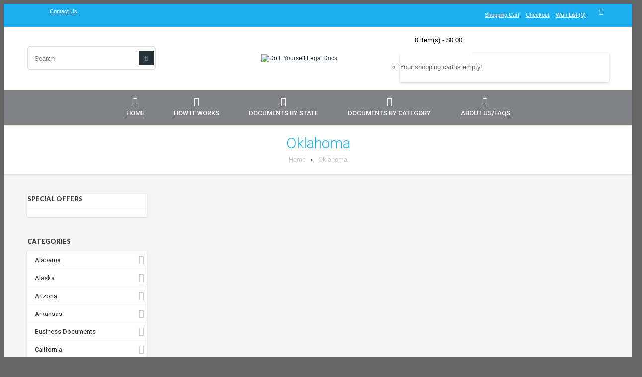

--- FILE ---
content_type: text/html; charset=utf-8
request_url: https://doityourselflegaldocs.com/oklahoma-ok-legal-documents
body_size: 13664
content:
<!-- v4.24 -->
<!DOCTYPE html>
<!--[if IE]><![endif]-->
<!--[if IE 8 ]><html dir="ltr" lang="en" class="ie8"><![endif]-->
<!--[if IE 9 ]><html dir="ltr" lang="en" class="ie9"><![endif]-->
<!--[if (gt IE 9)|!(IE)]><!-->
<html dir="ltr" lang="en" class="d res_y">
<!--<![endif]-->
<head>
<meta charset="UTF-8" />
<link rel="shortcut icon" href="/favicon.ico" type="image/x-icon" />
<link rel="icon" href="/favicon.ico" type="image/png" sizes="16x16"> 
<meta name="viewport" content="width=device-width, initial-scale=1">
<meta http-equiv="X-UA-Compatible" content="IE=edge">

<title>Oklahoma Legal Documents for purchase online.  Download Oklahoma legal documents.</title>
<base href="https://www.doityourselflegaldocs.com" />
<meta name="description" content="Purchase business, employment, family law, real estate and estate planning documents for Oklahoma online." />
<meta name="keywords" content= "Oklahoma, legal, documents, download, purchase, online" />

<link href="https://doityourselflegaldocs.com/oklahoma-ok-legal-documents" rel="canonical" />
<link href="image/catalog/do-it-yourself-legal-docs.png" rel="icon" />
<link href="//fonts.googleapis.com/css?family=Lato:400,700,900,300italic,400italic,700italic,900italic&subset=latin,latin-ext" rel="stylesheet">
<link href="catalog/view/theme/rgen-opencart/stylesheet/animate.css" rel="stylesheet">
<link href="rgen/lib/bootstrap-3.2.0/css/bootstrap.min.css" rel="stylesheet">
<link href="rgen/lib/font-awesome-4.2.0/css/font-awesome.min.css" rel="stylesheet">
<link href="rgen/lib/PNotify/pnotify.custom.min.css" rel="stylesheet">
<link href="rgen/lib/owl.carousel/owl.carousel.css" rel="stylesheet">
<link href="catalog/view/javascript/jquery/magnific/magnific-popup.css" rel="stylesheet">
<link href="catalog/view/theme/rgen-opencart/stylesheet/rgen-menu.css" rel="stylesheet">
<link href="catalog/view/theme/rgen-opencart/stylesheet/rgen-grids.css" rel="stylesheet">
<link href="catalog/view/theme/rgen-opencart/stylesheet/stylesheet.css" rel="stylesheet">
<link href="catalog/view/theme/rgen-opencart/stylesheet/grids.css" rel="stylesheet">
<link href="catalog/view/theme/rgen-opencart/stylesheet/components.css" rel="stylesheet">
<link href="catalog/view/theme/rgen-opencart/stylesheet/responsive.css" rel="stylesheet">
<link href="catalog/view/theme/rgen-opencart/stylesheet/config_style.css?1768789939" rel="stylesheet">
<script type="text/javascript" src="rgen/lib/jquery/jquery-2.1.3.min.js"></script>
<script type="text/javascript" src="rgen/lib/owl.carousel/owl.carousel.min.js"></script>
<script type="text/javascript" src="rgen/lib/countdown/jquery.countdown.min.js"></script>
<script type="text/javascript" src="rgen/lib/elevatezoom/jquery.elevatezoom.js"></script>
<script type="text/javascript" src="catalog/view/javascript/jquery/magnific/jquery.magnific-popup.min.js"></script>
<script type="text/javascript" src="rgen/lib/bootstrap-3.2.0/js/bootstrap.min.js"></script>
<script type="text/javascript" src="rgen/lib/PNotify/pnotify.custom.min.js"></script>
<script type="text/javascript" src="rgen/lib/jQuery-Autocomplete/jquery.autocomplete.min.js"></script>
<script type="text/javascript" src="catalog/view/theme/rgen-opencart/js/rgen-menu.js"></script>
<script type="text/javascript" src="catalog/view/theme/rgen-opencart/js/common.js"></script>
<script type="text/javascript" src="rgen/lib/responsive/matchMedia.js"></script>
<script type="text/javascript" src="rgen/lib/responsive/enquire.min.js"></script>
<script type="text/javascript" src="catalog/view/theme/rgen-opencart/js/responsive.js"></script>

<style>#accordion h4{font-size:18px;}
.category_pg .refine-search1 a{min-height:180px;}

.menu-center .rg-nav { margin-bottom: -3px; }
.prd-by-cat .small-prd-block1 .image { width: 80px; }
.prd-by-cat .small-prd-block .offer-tag-discount { top: 0; }
.col-links > ul > li > a { font-weight: inherit; }

.prd-block1 .price {
    border-radius: 4px 0 0 0;
    width: 90px;
    height: 45px;
    top: -45px;
    left: auto;
    right: 0;
    margin-left: 0;
}
.banner-grid-item { box-shadow: 0 2px 10px 0 rgba(0,0,0,0.4); border: 1px solid #fff; }
@media only screen and (max-width: 979px) and (min-width: 200px) {
.rg-nav > li > .main-item i { display: none !important; }
.menu-center .rg-nav { margin-bottom: 0px; }
footer .footer-bottom div,
.ft-hd { text-align: center; }
}</style>
<!-- Google tag (gtag.js) -->
<script async src="https://www.googletagmanager.com/gtag/js?id=G-KGV3KBG0NK"></script>
<script>
  window.dataLayer = window.dataLayer || [];
  function gtag(){dataLayer.push(arguments);}
  gtag('js', new Date());

  gtag('config', 'G-KGV3KBG0NK');
</script>
</head>
<body class="product-category-191 inner_pg category_pg">
<div class="main-wrapper fw">

<header class="topbar-2">
	<div class="tbar2">
	<div class="fw out-wrapper">
		<div class="upper-top">
			<div class="container">
				<div class="rw gt0">
					<div class="cl6 l">
												<ul class="list-unstyled top-links inline l-tlinks">
																					<li><a href="https://www.doityourselflegaldocs.com/index.php?route=information/contact">Contact Us</a></li>
																				</ul>
											</div>
					<div class="cl6 r">
						
						<div class="m-dd t-dd"><a><i class="fa fa-link"></i> <i class="caret"></i></a><div class="t-dd-menu"></div></div>
						
												<ul class="list-unstyled top-links inline r-tlinks">
																					<li><a href="https://doityourselflegaldocs.com/index.php?route=checkout/cart">Shopping Cart</a></li>
																												<li><a href="https://doityourselflegaldocs.com/index.php?route=checkout/checkout">Checkout</a></li>
																												<li><a href="https://doityourselflegaldocs.com/index.php?route=account/wishlist">Wish List (0)</a></li>
																				</ul>
						
												<div  class="t-dd">
							<a href="https://doityourselflegaldocs.com/index.php?route=account/account" title="My Account"><i class="fa fa-user"></i> <i class="caret"></i></a>
							<div class="t-dd-menu" title="My Account">
																<a href="https://doityourselflegaldocs.com/index.php?route=account/register">Register</a>
								<a href="https://doityourselflegaldocs.com/index.php?route=account/login">Login</a>
															</div>
						</div>
																							</div>
				</div>
			</div>
		</div>
		<div class="bottom-top">
			<div class="container logo-c">
				<div class="tbar-row">
					<div class="tbar-cell l">
												
												<ul class="tbar-tools">
														<li class="top-search-wrp search-2"><div id="search">
	<span class="input-wrp">
		<input type="text" name="search" id="autosearch" value="" placeholder="Search" />
	</span>
	<span class="btn-wrp">
		<button type="button" class="search-btn"><i class="fa fa-search"></i></button>
	</span>
</div>

<script>ajaxSearch('#autosearch');</script>	
</li>
													</ul>
											</div>
					<div class="tbar-cell m">
													<div id="logo">
																<a href="https://doityourselflegaldocs.com/index.php?route=common/home"><img src="image/catalog/do-it-yourself-legal-docs.png" title="Do It Yourself Legal Docs" alt="Do It Yourself Legal Docs" class="img-responsive" /></a>
															</div>
											</div>
					<div class="tbar-cell r">
						<ul class="tbar-tools">
																					<li class="top-other-wrp">
								<div class="cart-lg"><div id="cart" class="btn-group btn-block">
  <button type="button" data-toggle="dropdown" data-loading-text="Loading..." class="btn btn-block btn-lg dropdown-toggle"><span id="cart-total">0 item(s) - $0.00  </span> 
  	  	<i class="glyphicon glyphicon-shopping-cart"></i>
  	  </button>
  <ul class="dropdown-menu pull-right bdr-color-1">
		<li>
	  <p class="text-center">Your shopping cart is empty!</p>
	</li>
	  </ul>
</div>
</div>
							</li>
													</ul>
					</div>
				</div>
				<div class="m-search search-2"></div>			</div>
		</div>
	</div>
</div>
		<div id="menu" class="out-wrapper menu-wrp fw">
		<div class="container">
			<div class="nav-table">
								<section class="nav-wrp">
										<nav id="set_rgRiF" data-w=" fw" class="rg-nav-wrp menu-center menu-rgvP4">
	<div class="rg-nav-handle"><i class="fa fa-bars"></i></div>
	<ul class="rg-nav">
				<li class="">
						<a class="main-item" href="index.php?route=common/home">		<i class="ico fa fa-home" style="font-size: 14px;display: block; margin-right: 0px;font-size: 18px; text-align: center; margin-top: auto; margin-right: auto; margin-bottom: 5px; margin-left: auto; "></i>	
	
Home			</a>	
			
		</li>
				<li class="">
						<a class="main-item" href="https://www.doityourselflegaldocs.com/how-it-works">		<i class="ico fa fa-gears" style="font-size: 14px;display: block; margin-right: 0px;font-size: 18px; text-align: center; margin-top: auto; margin-right: auto; margin-bottom: 5px; margin-left: auto; "></i>	
	
How it Works			</a>	
			
		</li>
				<li class="">
						<span class="main-item">		<i class="ico fa fa-bank" style="font-size: 14px;display: block; margin-right: 0px;font-size: 18px; text-align: center; margin-top: auto; margin-right: auto; margin-bottom: 5px; margin-left: auto; "></i>	
	
Documents by State			</span>
						<div class="sub sub-size-full">
				<div class="nav-mega">
					
										<div class="rw gt30 mb0">

												<div class="cl2 d-xl2 t-xl2 m-xl2 m-sm12 m-xs12" style="border-width: 0px 1px 0px 0px;border-style: solid;border-color: rgba(255, 255, 255, 0.2);border-radius: 0px;">

																	<div class="nav-customhtml mrb0" style="">
											<ul>
<li><a href="https://www.doityourselflegaldocs.com/alabama-al-legal-documents" title="Alabama Legal Documents">Alabama</a> </li>
<li><a href="https://www.doityourselflegaldocs.com/alaska-ak-legal-documents" title="Alaska Legal Documents">Alaska</a></li>
<li><a href="https://www.doityourselflegaldocs.com/arizona-az-legal-documents" title="Arizona Legal Documents">Arizona</a></li>
<li><a href="https://www.doityourselflegaldocs.com/arkansas-ar-legal-documents" title="Arkansas Legal Documents">Arkansas</a></li>
<li><a href="https://www.doityourselflegaldocs.com/california-ca-legal-documents" title="California Legal Documents">California</a></li>
<li><a href="https://www.doityourselflegaldocs.com/colorado-co-legal-documents" title="Colorado Legal Documents">Colorado</a></li>
<li><a href="https://www.doityourselflegaldocs.com/connecticut-ct-legal-documents" title="Connecticut Legal Documents">Connecticut</a></li>
<li><a href="https://www.doityourselflegaldocs.com/delaware-de-legal-documents" title="Delaware Legal Documents">Delaware</a></li>
<li><a href="https://www.doityourselflegaldocs.com/district-of-columbia-dc-legal-documents" title="District of Columbia Legal Documents">District of Columbia</a></li>


</ul>										</div>
																</div>
												<div class="cl2 d-xl2 t-xl2 m-xl2 m-sm12 m-xs12" style="">

																	<div class="nav-customhtml mrb0" style="">
											<ul>
<li><a href="https://www.doityourselflegaldocs.com/florida-fl-legal-documents" title="Florida Legal Documents">Florida</a></li>
<li><a href="https://www.doityourselflegaldocs.com/georgia-ga-legal-documents" title="Georgia Legal Documents">Georgia</a></li>
<li><a href="https://www.doityourselflegaldocs.com/hawaii-hi-legal-documents" title="Hawaii Legal Documents">Hawaii</a></li>
<li><a href="https://www.doityourselflegaldocs.com/idaho-id-legal-documents" title="Idaho Legal Documents">Idaho</a></li>
<li><a href="https://www.doityourselflegaldocs.com/illinois-il-legal-documents" title="Illinois Legal Documents">Illinois</a></li>
<li><a href="https://www.doityourselflegaldocs.com/indiana-in-legal-documents" title="Indiana Legal Documents">Indiana</a></li>
<li><a href="https://www.doityourselflegaldocs.com/iowa-ia-legal-documents" title="Iowa Legal Documents">Iowa</a></li>
<li><a href="https://www.doityourselflegaldocs.com/kansas-ks-legal-documents" title="Kansas Legal Documents">Kansas</a></li>
<li><a href="https://www.doityourselflegaldocs.com/kentucky-ky-legal-documents" title="Kentucky Legal Documents">Kentucky</a></li>



</ul>										</div>
																</div>
												<div class="cl2 d-xl2 t-xl2 m-xl2 m-sm12 m-xs12" style="">

																	<div class="nav-customhtml mrb0" style="">
											<ul>
<li><a href="https://www.doityourselflegaldocs.com/louisiana-la-legal-documents" title="Louisiana Legal Documents">Louisiana</a></li>

<li><a href="https://www.doityourselflegaldocs.com/maine-me-legal-documents" title="Maine Legal Documents">Maine</a></li>

<li><a href="https://www.doityourselflegaldocs.com/maryland-md-legal-documents" title="Maryland Legal Documents">Maryland</a></li>
<li><a href="https://www.doityourselflegaldocs.com/massachusetts-ma-legal-documents" title="Massachusetts Legal Documents">Massachusetts</a></li>

<li><a href="https://www.doityourselflegaldocs.com/michigan-mi-legal-documents" title="Michigan Legal Documents">Michigan</a></li>

<li><a href="https://www.doityourselflegaldocs.com/minnesota-mn-legal-documents" title="Minnesota Legal Documents">Minnesota</a></li>

<li><a href="https://www.doityourselflegaldocs.com/mississippi-ms-legal-documents" title="Mississippi Legal Documents">Mississippi</a></li>

<li><a href="https://www.doityourselflegaldocs.com/missouri-mo-legal-documents" title="Missouri Legal Documents">Missouri</a></li>

<li><a href="https://www.doityourselflegaldocs.com/montana-mt-legal-documents" title="Montana Legal Documents">Montana</a></li>




</ul>										</div>
																</div>
												<div class="cl2 d-xl2 t-xl2 m-xl2 m-sm12 m-xs12" style="">

																	<div class="nav-customhtml mrb0" style="">
											<ul>
<li><a href="https://www.doityourselflegaldocs.com/nebraska-ne-legal-documents" title="Nebraska Legal Documents">Nebraska</a></li>

<li><a href="https://www.doityourselflegaldocs.com/nevada-nv-legal-documents" title="Nevada Legal Documents">Nevada</a></li>

<li><a href="https://www.doityourselflegaldocs.com/new-hampshire-nh-legal-documents" title="New Hampshire Legal Documents">New Hampshire</a></li>

<li><a href="https://www.doityourselflegaldocs.com/new-jersey-nj-legal-documents" title="New Jersey Legal Documents">New Jersey</a></li>
<li><a href="https://www.doityourselflegaldocs.com/new-mexico-nm-legal-documents" title="New Mexico Legal Documents">New Mexico</a></li>

<li><a href="https://www.doityourselflegaldocs.com/new-york-ny-legal-documents" title="New York Legal Documents">New York</a></li>

<li><a href="https://www.doityourselflegaldocs.com/north-carolina-nc-legal-documents" title="North Carolina Legal Documents">North Carolina</a></li>

<li><a href="https://www.doityourselflegaldocs.com/north-dakota-nd-legal-documents" title="North Dakota Legal Documents">North Dakota</a></li>

<li><a href="https://www.doityourselflegaldocs.com/ohio-oh-legal-documents" title="Ohio Legal Documents">Ohio</a></li>



</ul>										</div>
																</div>
												<div class="cl2 d-xl2 t-xl2 m-xl2 m-sm12 m-xs12" style="">

																	<div class="nav-customhtml mrb0" style="">
											<ul>
<li><a href="https://www.doityourselflegaldocs.com/oklahoma-ok-legal-documents" title="Oklahoma Legal Documents">Oklahoma</a></li>

<li><a href="https://www.doityourselflegaldocs.com/oregon-or-legal-documents" title="Oregon Legal Documents">Oregon</a></li>

<li><a href="https://www.doityourselflegaldocs.com/pennsylvania-pa-legal-documents" title="Pennsylvania Legal Documents">Pennsylvania</a></li>

<li><a href="https://www.doityourselflegaldocs.com/rhode-island-ri-legal-documents" title="Rhode Island Legal Documents">Rhode Island</a></li>

<li><a href="https://www.doityourselflegaldocs.com/south-carolina-sc-legal-documents" title="South Carolina Legal Documents">South Carolina</a></li>
<li><a href="https://www.doityourselflegaldocs.com/south-dakota-sd-legal-documents" title="South Dakota Legal Documents">South Dakota</a></li>

<li><a href="https://www.doityourselflegaldocs.com/tennessee-tn-legal-documents" title="Tennessee Legal Documents">Tennessee</a></li>

<li><a href="https://www.doityourselflegaldocs.com/texas-tx-legal-documents" title="Texas Legal Documents">Texas</a></li>

<li><a href="https://www.doityourselflegaldocs.com/utah-ut-legal-documents" title="Utah Legal Documents">Utah</a></li>

</ul>										</div>
																</div>
												<div class="cl2 d-xl2 t-xl2 m-xl2 m-sm12 m-xs12" style="">

																	<div class="nav-customhtml mrb0" style="">
											<ul>
<li><a href="https://www.doityourselflegaldocs.com/vermont-vt-legal-documents" title="Vermont Legal Documents">Vermont</a></li>

<li><a href="https://www.doityourselflegaldocs.com/virginia-va-legal-documents" title="Virginia Legal Documents">Virginia</a></li> 

<li><a href="https://www.doityourselflegaldocs.com/washington-wa-legal-documents" title="North Dakota Legal Documents">Washington</a></li>

<li><a href="https://www.doityourselflegaldocs.com/west-virginia-wv-legal-documents" title="West Virginia Legal Documents">West Virginia</a></li>

<li><a href="https://www.doityourselflegaldocs.com/wisconsin-wi-legal-documents" title="Wisconsin Legal Documents">Wisconsin</a></li>

<li><a href="https://www.doityourselflegaldocs.com/wyoming-wy-legal-documents" title="Wyoming Legal Documents">Wyoming</a></li>
</ul>										</div>
																</div>
						
					</div>
										
				</div>
			</div>
			
		</li>
				<li class="">
						<span class="main-item">		<i class="ico fa fa-files-o" style="font-size: 14px;display: block; margin-right: 0px;font-size: 18px; text-align: center; margin-top: auto; margin-right: auto; margin-bottom: 5px; margin-left: auto; "></i>	
	
Documents by Category			</span>
						<div class="sub sub-size-full">
				<div class="nav-mega">
					
										<div class="rw gt20 mb10">

												<div class="cl3 d-xl3 t-xl3 m-xl12 m-sm12 m-xs12" style="">

																	<div 
	class="menu-infobox-block menu-infobox2 mrb5" 
	style="text-align:center;">
	
		<a class="image" href="https://www.doityourselflegaldocs.com/business-documents">
		<img src="image/cache/catalog/Images/Business Formation Image 7-400x300.jpg" alt="Business" title="Business" class="img-responsive" />
	</a>
		
		<h4 class="name">Business</h4>
		
	
			<div class="btn-wrp">
		<a href="https://www.doityourselflegaldocs.com/business-documents"class="btn-mini default-btn">View More</a>	
	</div>
		</div>																</div>
												<div class="cl3 d-xl3 t-xl3 m-xl12 m-sm12 m-xs12" style="">

																	<div 
	class="menu-infobox-block menu-infobox2 mrb5" 
	style="text-align:center;">
	
		<a class="image" href="https://www.doityourselflegaldocs.com/estate-planning-documents">
		<img src="image/cache/catalog/Images/Estate Planning Image 3-400x300.jpg" alt="Estate Planning" title="Estate Planning" class="img-responsive" />
	</a>
		
		<h4 class="name">Estate Planning</h4>
		
	
			<div class="btn-wrp">
		<a href="https://www.doityourselflegaldocs.com/estate-planning-documents"class="btn-mini default-btn">View More</a>	
	</div>
		</div>																</div>
												<div class="cl3 d-xl3 t-xl3 m-xl12 m-sm12 m-xs12" style="">

																	<div 
	class="menu-infobox-block menu-infobox2 mrb5" 
	style="text-align:center;">
	
		<a class="image" href="https://www.doityourselflegaldocs.com/family-law-documents">
		<img src="image/cache/catalog/Images/Family Law Image 4-400x300.jpg" alt="Family" title="Family" class="img-responsive" />
	</a>
		
		<h4 class="name">Family</h4>
		
	
			<div class="btn-wrp">
		<a href="https://www.doityourselflegaldocs.com/family-law-documents"class="btn-mini default-btn">View More</a>	
	</div>
		</div>																</div>
												<div class="cl3 d-xl3 t-xl3 m-xl12 m-sm12 m-xs12" style="">

																	<div 
	class="menu-infobox-block menu-infobox2 mrb5" 
	style="text-align:center;">
	
		<a class="image" href="https://www.doityourselflegaldocs.com/real-estate-law-documents">
		<img src="image/cache/catalog/Images/Real Estate Law Image 3-400x300.jpg" alt="Real Estate" title="Real Estate" class="img-responsive" />
	</a>
		
		<h4 class="name">Real Estate</h4>
		
	
			<div class="btn-wrp">
		<a href="https://www.doityourselflegaldocs.com/real-estate-law-documents"class="btn-mini default-btn">View More</a>	
	</div>
		</div>																</div>
												<div class="cl2 d-xl2 t-xl6 m-xl12 m-sm12 m-xs12" style="">

													</div>
						
					</div>
										
				</div>
			</div>
			
		</li>
				<li class="">
						<a class="main-item" href="https://www.doityourselflegaldocs.com/about-us-faqs">		<i class="ico fa fa-book" style="font-size: 14px;display: block; margin-right: 0px;font-size: 18px; text-align: center; margin-top: auto; margin-right: auto; margin-bottom: 5px; margin-left: auto; "></i>	
	
About Us/FAQs			</a>	
			
		</li>
			</ul>
</nav>
<script>
jQuery(document).ready(function($) {
	$('#set_rgRiF').rgenmenu();
});
</script>
									</section>
			</div>
			

		</div>
	</div>
		
	
</header>
<div class="page-head-out-wrp"></div>

<div class="place_slideshow"></div>

<div class="place_topupper"></div>

<div class="out-wrapper fw">
	<div class="container">
		<div class="rw gt40">
						
			
					</div>
	</div>
</div>

<div class="place_toplower"></div><div class="page-head page-head-2" id="pg-hd-out">
	<div class="container">
		<h1><strong>Oklahoma</strong></h1>
		<div class="breadcrumb">
						<a href="https://doityourselflegaldocs.com/index.php?route=common/home">Home</a>
			<b>&raquo;</b>
						<a href="https://doityourselflegaldocs.com/oklahoma-ok-legal-documents">Oklahoma</a>
			<b>&raquo;</b>
					</div>
	</div>	
</div>

<div class="out-wrapper content-area fw">
<div class="container">
	
		
	<!-- Page layout -->
	<section class="layout-wrp ly-gt">
						
		<aside id="column-left" class="ly-column hidden-xs">
		<div id="rgen-productgroups-rgenyZgPaq" class="rgen-productgroups productgroups-rg1l3">
	<div class="mod-wrp container">
	
			<h3 class="mod-hd">Special Offers</h3>
		
		
	<div class="rw gt40">
				
		<div class="m-cl cl12 t-xl12">
									
			<div class="mod-content">
								<div class="rw  eq1 d-eq1 t-eq1 mxl-eq1 msm-eq1 mxs-eq1 gt0 mb0 " id="grid-rgen-productgroups-rgenyZgPaq_0">
									</div>
								
							</div>
		</div>
			</div>

	
</div>
</div>
		<div class="mod-wrp cat-links">
	<h4 class="mod-hd">Categories</h4>
	<div class="col-links">
		<ul>
									<li>
				<a href="https://doityourselflegaldocs.com/alabama-al-legal-documents">Alabama</a>
												<b class="cc"><i class="fa fa-plus-circle"></i></b>
				<ul class="col-subcat">
										<li>
												<a href="https://doityourselflegaldocs.com/alabama-al-legal-documents/business-documents-alabama">Alabama Business Documents</a>
											</li>
										<li>
												<a href="https://doityourselflegaldocs.com/alabama-al-legal-documents/employment-documents-alabama">Alabama Employment Documents</a>
											</li>
										<li>
												<a href="https://doityourselflegaldocs.com/alabama-al-legal-documents/estate-planning-documents-alabama">Alabama Estate Planning Documents</a>
											</li>
										<li>
												<a href="https://doityourselflegaldocs.com/alabama-al-legal-documents/family-law-documents-alabama">Alabama Family Law Documents</a>
											</li>
										<li>
												<a href="https://doityourselflegaldocs.com/alabama-al-legal-documents/real-estate-documents-alabama">Alabama Real Estate Documents</a>
											</li>
									</ul>
							</li>
									<li>
				<a href="https://doityourselflegaldocs.com/alaska-ak-legal-documents">Alaska</a>
												<b class="cc"><i class="fa fa-plus-circle"></i></b>
				<ul class="col-subcat">
										<li>
												<a href="https://doityourselflegaldocs.com/alaska-ak-legal-documents/business-documents-alaska">Alaska Business Documents</a>
											</li>
										<li>
												<a href="https://doityourselflegaldocs.com/alaska-ak-legal-documents/employment-documents-alaska">Alaska Employment Documents</a>
											</li>
										<li>
												<a href="https://doityourselflegaldocs.com/alaska-ak-legal-documents/estate-planning-documents-alaska">Alaska Estate Planning Documents</a>
											</li>
										<li>
												<a href="https://doityourselflegaldocs.com/alaska-ak-legal-documents/family-law-documents-alaska">Alaska Family Law Documents</a>
											</li>
										<li>
												<a href="https://doityourselflegaldocs.com/alaska-ak-legal-documents/real-estate-documents-alaska">Alaska Real Estate Documents</a>
											</li>
									</ul>
							</li>
									<li>
				<a href="https://doityourselflegaldocs.com/arizona-az-legal-documents">Arizona</a>
												<b class="cc"><i class="fa fa-plus-circle"></i></b>
				<ul class="col-subcat">
										<li>
												<a href="https://doityourselflegaldocs.com/arizona-az-legal-documents/business-documents-arizona">Arizona Business Documents</a>
											</li>
										<li>
												<a href="https://doityourselflegaldocs.com/arizona-az-legal-documents/employment-documents-arizona">Arizona Employment Documents</a>
											</li>
										<li>
												<a href="https://doityourselflegaldocs.com/arizona-az-legal-documents/estate-planning-documents-arizona">Arizona Estate Planning Documents</a>
											</li>
										<li>
												<a href="https://doityourselflegaldocs.com/arizona-az-legal-documents/family-law-documents-arizona">Arizona Family Law Documents</a>
											</li>
										<li>
												<a href="https://doityourselflegaldocs.com/arizona-az-legal-documents/real-estate-documents-arizona">Arizona Real Estate Documents</a>
											</li>
									</ul>
							</li>
									<li>
				<a href="https://doityourselflegaldocs.com/arkansas-ar-legal-documents">Arkansas</a>
												<b class="cc"><i class="fa fa-plus-circle"></i></b>
				<ul class="col-subcat">
										<li>
												<a href="https://doityourselflegaldocs.com/arkansas-ar-legal-documents/business-documents-arkansas">Arkansas Business Documents</a>
											</li>
										<li>
												<a href="https://doityourselflegaldocs.com/arkansas-ar-legal-documents/employment-documents-arkansas">Arkansas Employment Documents</a>
											</li>
										<li>
												<a href="https://doityourselflegaldocs.com/arkansas-ar-legal-documents/estate-planning-documents-arkansas">Arkansas Estate Planning Documents</a>
											</li>
										<li>
												<a href="https://doityourselflegaldocs.com/arkansas-ar-legal-documents/family-law-documents-arkansas">Arkansas Family Law Documents</a>
											</li>
										<li>
												<a href="https://doityourselflegaldocs.com/arkansas-ar-legal-documents/real-estate-documents-arkansas">Arkansas Real Estate Documents</a>
											</li>
									</ul>
							</li>
									<li>
				<a href="https://doityourselflegaldocs.com/business-documents">Business Documents</a>
												<b class="cc"><i class="fa fa-plus-circle"></i></b>
				<ul class="col-subcat">
										<li>
												<a href="https://doityourselflegaldocs.com/business-documents/alabama-business-documents">Alabama Business Documents</a>
											</li>
										<li>
												<a href="https://doityourselflegaldocs.com/business-documents/alaska-business-documents">Alaska Business Documents</a>
											</li>
										<li>
												<a href="https://doityourselflegaldocs.com/business-documents/arizona-business-documents">Arizona Business Documents</a>
											</li>
										<li>
												<a href="https://doityourselflegaldocs.com/business-documents/arkansas-business-documents">Arkansas Business Documents</a>
											</li>
										<li>
												<a href="https://doityourselflegaldocs.com/business-documents/california-business-documents">California Business Documents</a>
											</li>
										<li>
												<a href="https://doityourselflegaldocs.com/business-documents/colorado-business-documents">Colorado Business Documents</a>
											</li>
										<li>
												<a href="https://doityourselflegaldocs.com/business-documents/connecticut-business-documents">Connecticut Business Documents</a>
											</li>
										<li>
												<a href="https://doityourselflegaldocs.com/business-documents/business-documents-delaware">Delaware Business Documents</a>
											</li>
										<li>
												<a href="https://doityourselflegaldocs.com/business-documents/business-documents-district-of-columbia ">District of Columbia Business Documents</a>
											</li>
										<li>
												<a href="https://doityourselflegaldocs.com/business-documents/business-documents-florida">Florida Business Documents</a>
											</li>
										<li>
												<a href="https://doityourselflegaldocs.com/business-documents/business-documents-georgia">Georgia Business Documents</a>
											</li>
										<li>
												<a href="https://doityourselflegaldocs.com/business-documents/business-documents-hawaii">Hawaii Business Documents</a>
											</li>
										<li>
												<a href="https://doityourselflegaldocs.com/business-documents/business-documents-idaho">Idaho Business Documents</a>
											</li>
										<li>
												<a href="https://doityourselflegaldocs.com/business-documents/business-documents-illinois">Illinois Business Documents</a>
											</li>
										<li>
												<a href="https://doityourselflegaldocs.com/business-documents/business-documents-indiana">Indiana Business Documents</a>
											</li>
										<li>
												<a href="https://doityourselflegaldocs.com/business-documents/business-documents-iowa">Iowa Business Documents</a>
											</li>
										<li>
												<a href="https://doityourselflegaldocs.com/business-documents/business-documents-kansas">Kansas Business Documents</a>
											</li>
										<li>
												<a href="https://doityourselflegaldocs.com/business-documents/business-documents-kentucky">Kentucky Business Documents</a>
											</li>
										<li>
												<a href="https://doityourselflegaldocs.com/business-documents/business-documents-louisiana">Louisiana Business Documents</a>
											</li>
										<li>
												<a href="https://doityourselflegaldocs.com/business-documents/business-documents-maine">Maine Business Documents</a>
											</li>
										<li>
												<a href="https://doityourselflegaldocs.com/business-documents/business-documents-maryland">Maryland Business Documents</a>
											</li>
										<li>
												<a href="https://doityourselflegaldocs.com/business-documents/business-documents-massachusetts">Massachusetts Business Documents</a>
											</li>
										<li>
												<a href="https://doityourselflegaldocs.com/business-documents/business-documents-michigan">Michigan Business Documents</a>
											</li>
										<li>
												<a href="https://doityourselflegaldocs.com/business-documents/business-documents-minnesota">Minnesota Business Documents</a>
											</li>
										<li>
												<a href="https://doityourselflegaldocs.com/business-documents/business-documents-mississippi">Mississippi Business Documents</a>
											</li>
										<li>
												<a href="https://doityourselflegaldocs.com/business-documents/business-documents-missouri">Missouri Business Documents</a>
											</li>
										<li>
												<a href="https://doityourselflegaldocs.com/business-documents/business-documents-montana">Montana Business Documents</a>
											</li>
										<li>
												<a href="https://doityourselflegaldocs.com/business-documents/business-documents-nebraska">Nebraska Business Documents</a>
											</li>
										<li>
												<a href="https://doityourselflegaldocs.com/business-documents/business-documents-nevada">Nevada Business Documents</a>
											</li>
										<li>
												<a href="https://doityourselflegaldocs.com/business-documents/business-documents-new-hampshire">New Hampshire Business Documents</a>
											</li>
										<li>
												<a href="https://doityourselflegaldocs.com/business-documents/business-documents-new-jersey">New Jersey Business Documents</a>
											</li>
										<li>
												<a href="https://doityourselflegaldocs.com/business-documents/business-documents-new-mexico">New Mexico Business Documents</a>
											</li>
										<li>
												<a href="https://doityourselflegaldocs.com/business-documents/business-documents-new-york">New York Business Documents</a>
											</li>
										<li>
												<a href="https://doityourselflegaldocs.com/business-documents/business-documents-north-carolina">North Carolina Business Documents</a>
											</li>
										<li>
												<a href="https://doityourselflegaldocs.com/business-documents/business-documents-north-dakota">North Dakota Business Documents</a>
											</li>
										<li>
												<a href="https://doityourselflegaldocs.com/business-documents/business-documents-ohio">Ohio Business Documents</a>
											</li>
										<li>
												<a href="https://doityourselflegaldocs.com/business-documents/business-documents-oklahoma">Oklahoma Business Documents</a>
											</li>
										<li>
												<a href="https://doityourselflegaldocs.com/business-documents/business-documents-oregon">Oregon Business Documents</a>
											</li>
										<li>
												<a href="https://doityourselflegaldocs.com/business-documents/business-documents-pennsylvania">Pennsylvania Business Documents</a>
											</li>
										<li>
												<a href="https://doityourselflegaldocs.com/business-documents/business-documents-rhode-island">Rhode Island Business Documents</a>
											</li>
										<li>
												<a href="https://doityourselflegaldocs.com/business-documents/business-documents-south-carolina">South Carolina Business Documents</a>
											</li>
										<li>
												<a href="https://doityourselflegaldocs.com/business-documents/business-documents-south-dakota">South Dakota Business Documents</a>
											</li>
										<li>
												<a href="https://doityourselflegaldocs.com/business-documents/business-documents-tennessee">Tennessee Business Documents</a>
											</li>
										<li>
												<a href="https://doityourselflegaldocs.com/business-documents/business-documents-texas">Texas Business Documents</a>
											</li>
										<li>
												<a href="https://doityourselflegaldocs.com/business-documents/business-documents-utah">Utah Business Documents</a>
											</li>
										<li>
												<a href="https://doityourselflegaldocs.com/business-documents/business-documents-vermont">Vermont Business Documents</a>
											</li>
										<li>
												<a href="https://doityourselflegaldocs.com/business-documents/business-documents-virginia">Virginia Business Documents</a>
											</li>
										<li>
												<a href="https://doityourselflegaldocs.com/business-documents/business-documents-washington">Washington Business Documents</a>
											</li>
										<li>
												<a href="https://doityourselflegaldocs.com/business-documents/business-documents-west-virginia">West Virginia Business Documents</a>
											</li>
										<li>
												<a href="https://doityourselflegaldocs.com/business-documents/business-documents-wisconsin">Wisconsin Business Documents</a>
											</li>
										<li>
												<a href="https://doityourselflegaldocs.com/business-documents/business-documents-wyoming">Wyoming Business Documents</a>
											</li>
									</ul>
							</li>
									<li>
				<a href="https://doityourselflegaldocs.com/california-ca-legal-documents">California</a>
												<b class="cc"><i class="fa fa-plus-circle"></i></b>
				<ul class="col-subcat">
										<li>
												<a href="https://doityourselflegaldocs.com/california-ca-legal-documents/business-documents-california">California Business Documents</a>
											</li>
										<li>
												<a href="https://doityourselflegaldocs.com/california-ca-legal-documents/employment-documents-california">California Employment Documents</a>
											</li>
										<li>
												<a href="https://doityourselflegaldocs.com/california-ca-legal-documents/estate-planning-documents-california">California Estate Planning Documents</a>
											</li>
										<li>
												<a href="https://doityourselflegaldocs.com/california-ca-legal-documents/family-law-documents-california">California Family Law Documents</a>
											</li>
										<li>
												<a href="https://doityourselflegaldocs.com/california-ca-legal-documents/real-estate-documents-california">California Real Estate Documents</a>
											</li>
									</ul>
							</li>
									<li>
				<a href="https://doityourselflegaldocs.com/colorado-co-legal-documents">Colorado</a>
												<b class="cc"><i class="fa fa-plus-circle"></i></b>
				<ul class="col-subcat">
										<li>
												<a href="https://doityourselflegaldocs.com/colorado-co-legal-documents/business-documents-colorado">Colorado Business Documents</a>
											</li>
										<li>
												<a href="https://doityourselflegaldocs.com/colorado-co-legal-documents/employment-documents-colorado">Colorado Employment Documents</a>
											</li>
										<li>
												<a href="https://doityourselflegaldocs.com/colorado-co-legal-documents/estate-planning-documents-colorado">Colorado Estate Planning Documents</a>
											</li>
										<li>
												<a href="https://doityourselflegaldocs.com/colorado-co-legal-documents/family-law-documents-colorado">Colorado Family Law Documents</a>
											</li>
										<li>
												<a href="https://doityourselflegaldocs.com/colorado-co-legal-documents/real-estate-documents-colorado">Colorado Real Estate Documents</a>
											</li>
									</ul>
							</li>
									<li>
				<a href="https://doityourselflegaldocs.com/connecticut-ct-legal-documents">Connecticut</a>
												<b class="cc"><i class="fa fa-plus-circle"></i></b>
				<ul class="col-subcat">
										<li>
												<a href="https://doityourselflegaldocs.com/connecticut-ct-legal-documents/business-documents-connecticut">Connecticut Business Documents</a>
											</li>
										<li>
												<a href="https://doityourselflegaldocs.com/connecticut-ct-legal-documents/employment-documents-connecticut">Connecticut Employment Documents</a>
											</li>
										<li>
												<a href="https://doityourselflegaldocs.com/connecticut-ct-legal-documents/estate-planning-documents-connecticut">Connecticut Estate Planning Documents</a>
											</li>
										<li>
												<a href="https://doityourselflegaldocs.com/connecticut-ct-legal-documents/family-law-documents-connecticut">Connecticut Family Law Documents</a>
											</li>
										<li>
												<a href="https://doityourselflegaldocs.com/connecticut-ct-legal-documents/real-estate-documents-connecticut">Connecticut Real Estate Documents</a>
											</li>
									</ul>
							</li>
									<li>
				<a href="https://doityourselflegaldocs.com/delaware-de-legal-documents">Delaware</a>
												<b class="cc"><i class="fa fa-plus-circle"></i></b>
				<ul class="col-subcat">
										<li>
												<a href="https://doityourselflegaldocs.com/delaware-de-legal-documents/delaware-business-documents">Delaware Business Documents</a>
											</li>
										<li>
												<a href="https://doityourselflegaldocs.com/delaware-de-legal-documents/employment-documents-delaware ">Delaware Employment Documents</a>
											</li>
										<li>
												<a href="https://doityourselflegaldocs.com/delaware-de-legal-documents/estate-planning-documents-delaware ">Delaware Estate Planning Documents</a>
											</li>
										<li>
												<a href="https://doityourselflegaldocs.com/delaware-de-legal-documents/family-law-documents-delaware ">Delaware Family Law Documents</a>
											</li>
										<li>
												<a href="https://doityourselflegaldocs.com/delaware-de-legal-documents/real-estate-documents-delaware ">Delaware Real Estate Documents</a>
											</li>
									</ul>
							</li>
									<li>
				<a href="https://doityourselflegaldocs.com/district-of-columbia-dc-legal-documents">District of Columbia</a>
												<b class="cc"><i class="fa fa-plus-circle"></i></b>
				<ul class="col-subcat">
										<li>
												<a href="https://doityourselflegaldocs.com/district-of-columbia-dc-legal-documents/district-of-columbia-business-documents">District of Columbia Business Documents</a>
											</li>
										<li>
												<a href="https://doityourselflegaldocs.com/district-of-columbia-dc-legal-documents/district-of-columbia-employment-documents">District of Columbia Employment Documents</a>
											</li>
										<li>
												<a href="https://doityourselflegaldocs.com/district-of-columbia-dc-legal-documents/district-of-columbia-estate-planning-documents">District of Columbia Estate Planning Documents</a>
											</li>
										<li>
												<a href="https://doityourselflegaldocs.com/district-of-columbia-dc-legal-documents/district-of-columbia-family-law-documents">District of Columbia Family Law Documents</a>
											</li>
										<li>
												<a href="https://doityourselflegaldocs.com/district-of-columbia-dc-legal-documents/district-of-columbia-real-estate-documents">District of Columbia Real Estate Documents</a>
											</li>
									</ul>
							</li>
									<li>
				<a href="https://doityourselflegaldocs.com/estate-planning-documents">Estate Planning </a>
												<b class="cc"><i class="fa fa-plus-circle"></i></b>
				<ul class="col-subcat">
										<li>
												<a href="https://doityourselflegaldocs.com/estate-planning-documents/estate-planning-alabama">Alabama Estate Planning Documents</a>
											</li>
										<li>
												<a href="https://doityourselflegaldocs.com/estate-planning-documents/estate-planning-alaska">Alaska Estate Planning Documents</a>
											</li>
										<li>
												<a href="https://doityourselflegaldocs.com/estate-planning-documents/estate-planning-arizona">Arizona Estate Planning Documents</a>
											</li>
										<li>
												<a href="https://doityourselflegaldocs.com/estate-planning-documents/estate-planning-arkansas">Arkansas Estate Planning Documents</a>
											</li>
										<li>
												<a href="https://doityourselflegaldocs.com/estate-planning-documents/estate-planning-california">California Estate Planning Documents</a>
											</li>
										<li>
												<a href="https://doityourselflegaldocs.com/estate-planning-documents/estate-planning-colorado">Colorado Estate Planning Documents</a>
											</li>
										<li>
												<a href="https://doityourselflegaldocs.com/estate-planning-documents/estate-planning-connecticut">Connecticut Estate Planning Documents</a>
											</li>
										<li>
												<a href="https://doityourselflegaldocs.com/estate-planning-documents/estate-planning-delaware">Delaware Estate Planning Documents</a>
											</li>
										<li>
												<a href="https://doityourselflegaldocs.com/estate-planning-documents/estate-planning-documents-district-of-columbia ">District of Columbia Estate Planning Documents</a>
											</li>
										<li>
												<a href="https://doityourselflegaldocs.com/estate-planning-documents/estate-planning-florida">Florida Estate Planning Documents</a>
											</li>
										<li>
												<a href="https://doityourselflegaldocs.com/estate-planning-documents/estate-planning-georgia">Georgia Estate Planning Documents</a>
											</li>
										<li>
												<a href="https://doityourselflegaldocs.com/estate-planning-documents/estate-planning-hawaii">Hawaii Estate Planning Documents</a>
											</li>
										<li>
												<a href="https://doityourselflegaldocs.com/estate-planning-documents/estate-planning-idaho">Idaho Estate Planning Documents</a>
											</li>
										<li>
												<a href="https://doityourselflegaldocs.com/estate-planning-documents/estate-planning-illinois">Illinois Estate Planning Documents</a>
											</li>
										<li>
												<a href="https://doityourselflegaldocs.com/estate-planning-documents/estate-planning-indiana">Indiana Estate Planning Documents</a>
											</li>
										<li>
												<a href="https://doityourselflegaldocs.com/estate-planning-documents/estate-planning-iowa">Iowa Estate Planning Documents</a>
											</li>
										<li>
												<a href="https://doityourselflegaldocs.com/estate-planning-documents/estate-planning-kansas">Kansas Estate Planning Documents</a>
											</li>
										<li>
												<a href="https://doityourselflegaldocs.com/estate-planning-documents/estate-planning-kentucky">Kentucky Estate Planning Documents</a>
											</li>
										<li>
												<a href="https://doityourselflegaldocs.com/estate-planning-documents/estate-planning-louisiana">Louisiana Estate Planning Documents</a>
											</li>
										<li>
												<a href="https://doityourselflegaldocs.com/estate-planning-documents/estate-planning-maine">Maine Estate Planning Documents</a>
											</li>
										<li>
												<a href="https://doityourselflegaldocs.com/estate-planning-documents/estate-planning-maryland">Maryland Estate Planning Documents</a>
											</li>
										<li>
												<a href="https://doityourselflegaldocs.com/estate-planning-documents/estate-planning-massachusetts">Massachusetts Estate Planning Documents</a>
											</li>
										<li>
												<a href="https://doityourselflegaldocs.com/estate-planning-documents/estate-planning-michigan">Michigan Estate Planning Documents</a>
											</li>
										<li>
												<a href="https://doityourselflegaldocs.com/estate-planning-documents/estate-planning-minnesota">Minnesota Estate Planning Documents</a>
											</li>
										<li>
												<a href="https://doityourselflegaldocs.com/estate-planning-documents/estate-planning-mississippi">Mississippi Estate Planning Documents</a>
											</li>
										<li>
												<a href="https://doityourselflegaldocs.com/estate-planning-documents/estate-planning-missouri">Missouri Estate Planning Documents</a>
											</li>
										<li>
												<a href="https://doityourselflegaldocs.com/estate-planning-documents/estate-planning-montana">Montana Estate Planning Documents</a>
											</li>
										<li>
												<a href="https://doityourselflegaldocs.com/estate-planning-documents/estate-planning-nebraska">Nebraska Estate Planning Documents</a>
											</li>
										<li>
												<a href="https://doityourselflegaldocs.com/estate-planning-documents/estate-planning-nevada">Nevada Estate Planning Documents</a>
											</li>
										<li>
												<a href="https://doityourselflegaldocs.com/estate-planning-documents/estate-planning-new-hampshire">New Hampshire Estate Planning Documents</a>
											</li>
										<li>
												<a href="https://doityourselflegaldocs.com/estate-planning-documents/estate-planning-new-jersey">New Jersey Estate Planning Documents</a>
											</li>
										<li>
												<a href="https://doityourselflegaldocs.com/estate-planning-documents/estate-planning-new-mexico">New Mexico Estate Planning Documents</a>
											</li>
										<li>
												<a href="https://doityourselflegaldocs.com/estate-planning-documents/estate-planning-new-york">New York Estate Planning Documents</a>
											</li>
										<li>
												<a href="https://doityourselflegaldocs.com/estate-planning-documents/estate-planning-north-carolina">North Carolina Estate Planning Documents</a>
											</li>
										<li>
												<a href="https://doityourselflegaldocs.com/estate-planning-documents/estate-planning-north-dakota">North Dakota Estate Planning Documents</a>
											</li>
										<li>
												<a href="https://doityourselflegaldocs.com/estate-planning-documents/estate-planning-ohio">Ohio Estate Planning Documents</a>
											</li>
										<li>
												<a href="https://doityourselflegaldocs.com/estate-planning-documents/estate-planning-oklahoma">Oklahoma Estate Planning Documents</a>
											</li>
										<li>
												<a href="https://doityourselflegaldocs.com/estate-planning-documents/estate-planning-oregon">Oregon Estate Planning Documents</a>
											</li>
										<li>
												<a href="https://doityourselflegaldocs.com/estate-planning-documents/estate-planning-pennsylvania">Pennsylvania Estate Planning Documents</a>
											</li>
										<li>
												<a href="https://doityourselflegaldocs.com/estate-planning-documents/estate-planning-rhode-island">Rhode Island Estate Planning Documents</a>
											</li>
										<li>
												<a href="https://doityourselflegaldocs.com/estate-planning-documents/estate-planning-south-carolina">South Carolina Estate Planning Documents</a>
											</li>
										<li>
												<a href="https://doityourselflegaldocs.com/estate-planning-documents/estate-planning-south-dakota">South Dakota Estate Planning Documents</a>
											</li>
										<li>
												<a href="https://doityourselflegaldocs.com/estate-planning-documents/estate-planning-tennessee">Tennessee Estate Planning Documents</a>
											</li>
										<li>
												<a href="https://doityourselflegaldocs.com/estate-planning-documents/estate-planning-texas">Texas Estate Planning Documents</a>
											</li>
										<li>
												<a href="https://doityourselflegaldocs.com/estate-planning-documents/estate-planning-utah">Utah Estate Planning Documents</a>
											</li>
										<li>
												<a href="https://doityourselflegaldocs.com/estate-planning-documents/estate-planning-vermont">Vermont Estate Planning Documents</a>
											</li>
										<li>
												<a href="https://doityourselflegaldocs.com/estate-planning-documents/estate-planning-virginia">Virginia Estate Planning Documents</a>
											</li>
										<li>
												<a href="https://doityourselflegaldocs.com/estate-planning-documents/estate-planning-washington">Washington Estate Planning Documents</a>
											</li>
										<li>
												<a href="https://doityourselflegaldocs.com/estate-planning-documents/estate-planning-west-virginia">West Virginia Estate Planning Documents</a>
											</li>
										<li>
												<a href="https://doityourselflegaldocs.com/estate-planning-documents/estate-planning-wisconsin">Wisconsin Estate Planning Documents</a>
											</li>
										<li>
												<a href="https://doityourselflegaldocs.com/estate-planning-documents/estate-planning-wyoming">Wyoming Estate Planning Documents</a>
											</li>
									</ul>
							</li>
									<li>
				<a href="https://doityourselflegaldocs.com/family-law-documents">Family Law </a>
												<b class="cc"><i class="fa fa-plus-circle"></i></b>
				<ul class="col-subcat">
										<li>
												<a href="https://doityourselflegaldocs.com/family-law-documents/family-law-alabama">Alabama Family Law Documents</a>
											</li>
										<li>
												<a href="https://doityourselflegaldocs.com/family-law-documents/family-law-alaska">Alaska Family Law Documents</a>
											</li>
										<li>
												<a href="https://doityourselflegaldocs.com/family-law-documents/family-law-arizona">Arizona Family Law Documents</a>
											</li>
										<li>
												<a href="https://doityourselflegaldocs.com/family-law-documents/family-law-arkansas">Arkansas Family Law Documents</a>
											</li>
										<li>
												<a href="https://doityourselflegaldocs.com/family-law-documents/family-law-california">California Family Law Documents</a>
											</li>
										<li>
												<a href="https://doityourselflegaldocs.com/family-law-documents/family-law-colorado">Colorado Family Law Documents</a>
											</li>
										<li>
												<a href="https://doityourselflegaldocs.com/family-law-documents/family-law-connecticut">Connecticut Family Law Documents</a>
											</li>
										<li>
												<a href="https://doityourselflegaldocs.com/family-law-documents/family-law-delaware">Delaware Family Law Documents</a>
											</li>
										<li>
												<a href="https://doityourselflegaldocs.com/family-law-documents/family-law-documents-district-of-columbia ">District of Columbia Family Law Documents</a>
											</li>
										<li>
												<a href="https://doityourselflegaldocs.com/family-law-documents/family-law-florida">Florida Family Law Documents</a>
											</li>
										<li>
												<a href="https://doityourselflegaldocs.com/family-law-documents/family-law-georgia">Georgia Family Law Documents</a>
											</li>
										<li>
												<a href="https://doityourselflegaldocs.com/family-law-documents/family-law-hawaii">Hawaii Family Law Documents</a>
											</li>
										<li>
												<a href="https://doityourselflegaldocs.com/family-law-documents/family-law-idaho">Idaho Family Law Documents</a>
											</li>
										<li>
												<a href="https://doityourselflegaldocs.com/family-law-documents/family-law-illinois">Illinois Family Law Documents</a>
											</li>
										<li>
												<a href="https://doityourselflegaldocs.com/family-law-documents/family-law-indiana">Indiana Family Law Documents</a>
											</li>
										<li>
												<a href="https://doityourselflegaldocs.com/family-law-documents/family-law-iowa">Iowa Family Law Documents</a>
											</li>
										<li>
												<a href="https://doityourselflegaldocs.com/family-law-documents/family-law-kansas">Kansas Family Law Documents</a>
											</li>
										<li>
												<a href="https://doityourselflegaldocs.com/family-law-documents/family-law-kentucky">Kentucky Family Law Documents</a>
											</li>
										<li>
												<a href="https://doityourselflegaldocs.com/family-law-documents/family-law-louisiana">Louisiana Family Law Documents</a>
											</li>
										<li>
												<a href="https://doityourselflegaldocs.com/family-law-documents/family-law-maine">Maine Family Law Documents</a>
											</li>
										<li>
												<a href="https://doityourselflegaldocs.com/family-law-documents/family-law-maryland">Maryland Family Law Documents</a>
											</li>
										<li>
												<a href="https://doityourselflegaldocs.com/family-law-documents/family-law-massachusetts">Massachusetts Family Law Documents</a>
											</li>
										<li>
												<a href="https://doityourselflegaldocs.com/family-law-documents/family-law-michigan">Michigan Family Law Documents</a>
											</li>
										<li>
												<a href="https://doityourselflegaldocs.com/family-law-documents/family-law-minnesota">Minnesota Family Law Documents</a>
											</li>
										<li>
												<a href="https://doityourselflegaldocs.com/family-law-documents/family-law-mississippi">Mississippi Family Law Documents</a>
											</li>
										<li>
												<a href="https://doityourselflegaldocs.com/family-law-documents/family-law-missouri">Missouri Family Law Documents</a>
											</li>
										<li>
												<a href="https://doityourselflegaldocs.com/family-law-documents/family-law-montana">Montana Family Law Documents</a>
											</li>
										<li>
												<a href="https://doityourselflegaldocs.com/family-law-documents/family-law-nebraska">Nebraska Family Law Documents</a>
											</li>
										<li>
												<a href="https://doityourselflegaldocs.com/family-law-documents/family-law-nevada">Nevada Family Law Documents</a>
											</li>
										<li>
												<a href="https://doityourselflegaldocs.com/family-law-documents/family-law-new-hampshire">New Hampshire Family Law Documents</a>
											</li>
										<li>
												<a href="https://doityourselflegaldocs.com/family-law-documents/family-law-new-jersey">New Jersey Family Law Documents</a>
											</li>
										<li>
												<a href="https://doityourselflegaldocs.com/family-law-documents/family-law-new-mexico">New Mexico Family Law Documents</a>
											</li>
										<li>
												<a href="https://doityourselflegaldocs.com/family-law-documents/family-law-new-york">New York Family Law Documents</a>
											</li>
										<li>
												<a href="https://doityourselflegaldocs.com/family-law-documents/family-law-north-carolina">North Carolina Family Law Documents</a>
											</li>
										<li>
												<a href="https://doityourselflegaldocs.com/family-law-documents/family-law-north-dakota">North Dakota Family Law Documents</a>
											</li>
										<li>
												<a href="https://doityourselflegaldocs.com/family-law-documents/family-law-ohio">Ohio Family Law Documents</a>
											</li>
										<li>
												<a href="https://doityourselflegaldocs.com/family-law-documents/family-law-oklahoma">Oklahoma Family Law Documents</a>
											</li>
										<li>
												<a href="https://doityourselflegaldocs.com/family-law-documents/family-law-oregon">Oregon Family Law Documents</a>
											</li>
										<li>
												<a href="https://doityourselflegaldocs.com/family-law-documents/family-law-pennsylvania">Pennsylvania Family Law Documents</a>
											</li>
										<li>
												<a href="https://doityourselflegaldocs.com/family-law-documents/family-law-rhode-island">Rhode Island Family Law Documents</a>
											</li>
										<li>
												<a href="https://doityourselflegaldocs.com/family-law-documents/family-law-south-carolina">South Carolina Family Law Documents</a>
											</li>
										<li>
												<a href="https://doityourselflegaldocs.com/family-law-documents/family-law-south-dakota">South Dakota Family Law Documents</a>
											</li>
										<li>
												<a href="https://doityourselflegaldocs.com/family-law-documents/family-law-tennessee">Tennessee Family Law Documents</a>
											</li>
										<li>
												<a href="https://doityourselflegaldocs.com/family-law-documents/family-law-texas">Texas Family Law Documents</a>
											</li>
										<li>
												<a href="https://doityourselflegaldocs.com/family-law-documents/family-law-utah">Utah Family Law Documents</a>
											</li>
										<li>
												<a href="https://doityourselflegaldocs.com/family-law-documents/family-law-vermont">Vermont Family Law Documents</a>
											</li>
										<li>
												<a href="https://doityourselflegaldocs.com/family-law-documents/family-law-virginia">Virginia Family Law Documents</a>
											</li>
										<li>
												<a href="https://doityourselflegaldocs.com/family-law-documents/family-law-washington">Washington Family Law Documents</a>
											</li>
										<li>
												<a href="https://doityourselflegaldocs.com/family-law-documents/family-law-west-virginia">West Virginia Family Law Documents</a>
											</li>
										<li>
												<a href="https://doityourselflegaldocs.com/family-law-documents/family-law-wisconsin">Wisconsin Family Law Documents</a>
											</li>
										<li>
												<a href="https://doityourselflegaldocs.com/family-law-documents/family-law-wyoming">Wyoming Family Law Documents</a>
											</li>
									</ul>
							</li>
									<li>
				<a href="https://doityourselflegaldocs.com/florida-fl-legal-documents">Florida</a>
												<b class="cc"><i class="fa fa-plus-circle"></i></b>
				<ul class="col-subcat">
										<li>
												<a href="https://doityourselflegaldocs.com/florida-fl-legal-documents/florida-business-documents">Florida Business Documents</a>
											</li>
										<li>
												<a href="https://doityourselflegaldocs.com/florida-fl-legal-documents/florida-employment-documents">Florida Employment Documents</a>
											</li>
										<li>
												<a href="https://doityourselflegaldocs.com/florida-fl-legal-documents/florida-estate-planning-documents">Florida Estate Planning Documents</a>
											</li>
										<li>
												<a href="https://doityourselflegaldocs.com/florida-fl-legal-documents/florida-family-law-documents">Florida Family Law Documents</a>
											</li>
										<li>
												<a href="https://doityourselflegaldocs.com/florida-fl-legal-documents/florida-real-estate-documents">Florida Real Estate Documents</a>
											</li>
									</ul>
							</li>
									<li>
				<a href="https://doityourselflegaldocs.com/georgia-ga-legal-documents">Georgia</a>
												<b class="cc"><i class="fa fa-plus-circle"></i></b>
				<ul class="col-subcat">
										<li>
												<a href="https://doityourselflegaldocs.com/georgia-ga-legal-documents/georgia-business-documents">Georgia Business Documents</a>
											</li>
										<li>
												<a href="https://doityourselflegaldocs.com/georgia-ga-legal-documents/georgia-employment-documents">Georgia Employment Documents</a>
											</li>
										<li>
												<a href="https://doityourselflegaldocs.com/georgia-ga-legal-documents/georgia-estate-planning-documents">Georgia Estate Planning Documents</a>
											</li>
										<li>
												<a href="https://doityourselflegaldocs.com/georgia-ga-legal-documents/georgia-family-law-documents">Georgia Family Law Documents</a>
											</li>
										<li>
												<a href="https://doityourselflegaldocs.com/georgia-ga-legal-documents/georgia-real-estate-documents">Georgia Real Estate Documents</a>
											</li>
									</ul>
							</li>
									<li>
				<a href="https://doityourselflegaldocs.com/hawaii-hi-legal-documents">Hawaii</a>
												<b class="cc"><i class="fa fa-plus-circle"></i></b>
				<ul class="col-subcat">
										<li>
												<a href="https://doityourselflegaldocs.com/hawaii-hi-legal-documents/hawaii-business-documents">Hawaii Business Documents</a>
											</li>
										<li>
												<a href="https://doityourselflegaldocs.com/hawaii-hi-legal-documents/hawaii-employment-documents">Hawaii Employment Documents</a>
											</li>
										<li>
												<a href="https://doityourselflegaldocs.com/hawaii-hi-legal-documents/hawaii-estate-planning-documents">Hawaii Estate Planning Documents</a>
											</li>
										<li>
												<a href="https://doityourselflegaldocs.com/hawaii-hi-legal-documents/hawaii-family-law-documents">Hawaii Family Law Documents</a>
											</li>
										<li>
												<a href="https://doityourselflegaldocs.com/hawaii-hi-legal-documents/hawaii-real-estate-documents">Hawaii Real Estate Documents</a>
											</li>
									</ul>
							</li>
									<li>
				<a href="https://doityourselflegaldocs.com/idaho-id-legal-documents">Idaho</a>
												<b class="cc"><i class="fa fa-plus-circle"></i></b>
				<ul class="col-subcat">
										<li>
												<a href="https://doityourselflegaldocs.com/idaho-id-legal-documents/idaho-business-documents">Idaho Business Documents</a>
											</li>
										<li>
												<a href="https://doityourselflegaldocs.com/idaho-id-legal-documents/idaho-employment-documents">Idaho Employment Documents</a>
											</li>
										<li>
												<a href="https://doityourselflegaldocs.com/idaho-id-legal-documents/idaho-estate-planning-documents">Idaho Estate Planning Documents</a>
											</li>
										<li>
												<a href="https://doityourselflegaldocs.com/idaho-id-legal-documents/idaho-family-law-documents">Idaho Family Law Documents</a>
											</li>
										<li>
												<a href="https://doityourselflegaldocs.com/idaho-id-legal-documents/idaho-real-estate-documents">Idaho Real Estate Documents</a>
											</li>
									</ul>
							</li>
									<li>
				<a href="https://doityourselflegaldocs.com/illinois-il-legal-documents">Illinois</a>
												<b class="cc"><i class="fa fa-plus-circle"></i></b>
				<ul class="col-subcat">
										<li>
												<a href="https://doityourselflegaldocs.com/illinois-il-legal-documents/illinois-business-documents">Illinois Business Documents</a>
											</li>
										<li>
												<a href="https://doityourselflegaldocs.com/illinois-il-legal-documents/illinois-employment-documents">Illinois Employment Documents</a>
											</li>
										<li>
												<a href="https://doityourselflegaldocs.com/illinois-il-legal-documents/illinois-estate-planning-documents">Illinois Estate Planning Documents</a>
											</li>
										<li>
												<a href="https://doityourselflegaldocs.com/illinois-il-legal-documents/illinois-family-law-documents">Illinois Family Law Documents</a>
											</li>
										<li>
												<a href="https://doityourselflegaldocs.com/illinois-il-legal-documents/illinois-real-estate-documents">Illinois Real Estate Documents</a>
											</li>
									</ul>
							</li>
									<li>
				<a href="https://doityourselflegaldocs.com/indiana-in-legal-documents">Indiana</a>
												<b class="cc"><i class="fa fa-plus-circle"></i></b>
				<ul class="col-subcat">
										<li>
												<a href="https://doityourselflegaldocs.com/indiana-in-legal-documents/Indiana-business-documents">Indiana Business Documents</a>
											</li>
										<li>
												<a href="https://doityourselflegaldocs.com/indiana-in-legal-documents/indiana-employment-documents">Indiana Employment Documents</a>
											</li>
										<li>
												<a href="https://doityourselflegaldocs.com/indiana-in-legal-documents/indiana-estate-planning-documents">Indiana Estate Planning Documents</a>
											</li>
										<li>
												<a href="https://doityourselflegaldocs.com/indiana-in-legal-documents/indiana-family-law-documents">Indiana Family Law Documents</a>
											</li>
										<li>
												<a href="https://doityourselflegaldocs.com/indiana-in-legal-documents/indiana-real-estate-documents">Indiana Real Estate Documents</a>
											</li>
									</ul>
							</li>
									<li>
				<a href="https://doityourselflegaldocs.com/iowa-ia-legal-documents">Iowa</a>
												<b class="cc"><i class="fa fa-plus-circle"></i></b>
				<ul class="col-subcat">
										<li>
												<a href="https://doityourselflegaldocs.com/iowa-ia-legal-documents/iowa-business-documents">Iowa Business Documents</a>
											</li>
										<li>
												<a href="https://doityourselflegaldocs.com/iowa-ia-legal-documents/iowa-employment-documents">Iowa Employment Documents</a>
											</li>
										<li>
												<a href="https://doityourselflegaldocs.com/iowa-ia-legal-documents/iowa-estate-planning-documents">Iowa Estate Planning Documents</a>
											</li>
										<li>
												<a href="https://doityourselflegaldocs.com/iowa-ia-legal-documents/iowa-family-law-documents">Iowa Family Law Documents</a>
											</li>
										<li>
												<a href="https://doityourselflegaldocs.com/iowa-ia-legal-documents/iowa-real-estate-documents">Iowa Real Estate Documents</a>
											</li>
									</ul>
							</li>
									<li>
				<a href="https://doityourselflegaldocs.com/kansas-ks-legal-documents">Kansas</a>
												<b class="cc"><i class="fa fa-plus-circle"></i></b>
				<ul class="col-subcat">
										<li>
												<a href="https://doityourselflegaldocs.com/kansas-ks-legal-documents/kansas-business-documents">Kansas Business Documents</a>
											</li>
										<li>
												<a href="https://doityourselflegaldocs.com/kansas-ks-legal-documents/kansas-employment-documents">Kansas Employment Documents</a>
											</li>
										<li>
												<a href="https://doityourselflegaldocs.com/kansas-ks-legal-documents/kansas-estate-planning-documents">Kansas Estate Planning Documents</a>
											</li>
										<li>
												<a href="https://doityourselflegaldocs.com/kansas-ks-legal-documents/kansas-family-law-documents">Kansas Family Law Documents</a>
											</li>
										<li>
												<a href="https://doityourselflegaldocs.com/kansas-ks-legal-documents/kansas-real-estate-documents">Kansas Real Estate Documents</a>
											</li>
									</ul>
							</li>
									<li>
				<a href="https://doityourselflegaldocs.com/kentucky-ky-legal-documents">Kentucky</a>
												<b class="cc"><i class="fa fa-plus-circle"></i></b>
				<ul class="col-subcat">
										<li>
												<a href="https://doityourselflegaldocs.com/kentucky-ky-legal-documents/kentucky-business-documents">Kentucky Business Documents</a>
											</li>
										<li>
												<a href="https://doityourselflegaldocs.com/kentucky-ky-legal-documents/kentucky-employment-documents">Kentucky Employment Documents</a>
											</li>
										<li>
												<a href="https://doityourselflegaldocs.com/kentucky-ky-legal-documents/kentucky-estate-planning-documents">Kentucky Estate Planning Documents</a>
											</li>
										<li>
												<a href="https://doityourselflegaldocs.com/kentucky-ky-legal-documents/kentucky-family-law-documents">Kentucky Family Law Documents</a>
											</li>
										<li>
												<a href="https://doityourselflegaldocs.com/kentucky-ky-legal-documents/kentucky-real-estate-documents">Kentucky Real Estate Documents</a>
											</li>
									</ul>
							</li>
									<li>
				<a href="https://doityourselflegaldocs.com/louisiana-la-legal-documents">Louisiana</a>
												<b class="cc"><i class="fa fa-plus-circle"></i></b>
				<ul class="col-subcat">
										<li>
												<a href="https://doityourselflegaldocs.com/louisiana-la-legal-documents/louisiana-business-documents">Louisiana Business Documents</a>
											</li>
										<li>
												<a href="https://doityourselflegaldocs.com/louisiana-la-legal-documents/louisiana-employment-documents">Louisiana Employment Documents</a>
											</li>
										<li>
												<a href="https://doityourselflegaldocs.com/louisiana-la-legal-documents/louisiana-estate-planning-documents">Louisiana Estate Planning Documents</a>
											</li>
										<li>
												<a href="https://doityourselflegaldocs.com/louisiana-la-legal-documents/louisiana-family-law-documents">Louisiana Family Law Documents</a>
											</li>
										<li>
												<a href="https://doityourselflegaldocs.com/louisiana-la-legal-documents/louisiana-real-estate-documents">Louisiana Real Estate Documents</a>
											</li>
									</ul>
							</li>
									<li>
				<a href="https://doityourselflegaldocs.com/maine-me-legal-documents">Maine</a>
												<b class="cc"><i class="fa fa-plus-circle"></i></b>
				<ul class="col-subcat">
										<li>
												<a href="https://doityourselflegaldocs.com/maine-me-legal-documents/maine-business-documents">Maine Business Documents</a>
											</li>
										<li>
												<a href="https://doityourselflegaldocs.com/maine-me-legal-documents/maine-employment-documents">Maine Employment Documents</a>
											</li>
										<li>
												<a href="https://doityourselflegaldocs.com/maine-me-legal-documents/maine-estate-planning-documents">Maine Estate Planning Documents</a>
											</li>
										<li>
												<a href="https://doityourselflegaldocs.com/maine-me-legal-documents/maine-family-law-documents">Maine Family Law Documents</a>
											</li>
										<li>
												<a href="https://doityourselflegaldocs.com/maine-me-legal-documents/maine-real-estate-documents">Maine Real Estate Documents</a>
											</li>
									</ul>
							</li>
									<li>
				<a href="https://doityourselflegaldocs.com/maryland-md-legal-documents">Maryland</a>
												<b class="cc"><i class="fa fa-plus-circle"></i></b>
				<ul class="col-subcat">
										<li>
												<a href="https://doityourselflegaldocs.com/maryland-md-legal-documents/maryland-business-documents">Maryland Business Documents</a>
											</li>
										<li>
												<a href="https://doityourselflegaldocs.com/maryland-md-legal-documents/maryland-employment-documents">Maryland Employment Documents</a>
											</li>
										<li>
												<a href="https://doityourselflegaldocs.com/maryland-md-legal-documents/maryland-estate-planning-documents">Maryland Estate Planning Documents</a>
											</li>
										<li>
												<a href="https://doityourselflegaldocs.com/maryland-md-legal-documents/maryland-family-law-documents">Maryland Family Law Documents</a>
											</li>
										<li>
												<a href="https://doityourselflegaldocs.com/maryland-md-legal-documents/maryland-real-estate-documents">Maryland Real Estate Documents</a>
											</li>
									</ul>
							</li>
									<li>
				<a href="https://doityourselflegaldocs.com/massachusetts-ma-legal-documents">Massachusetts</a>
												<b class="cc"><i class="fa fa-plus-circle"></i></b>
				<ul class="col-subcat">
										<li>
												<a href="https://doityourselflegaldocs.com/massachusetts-ma-legal-documents/massachusetts-business-documents">Massachusetts Business Documents</a>
											</li>
										<li>
												<a href="https://doityourselflegaldocs.com/massachusetts-ma-legal-documents/massachusetts-employment-documents">Massachusetts Employment Documents</a>
											</li>
										<li>
												<a href="https://doityourselflegaldocs.com/massachusetts-ma-legal-documents/massachusetts-estate-planning-documents">Massachusetts Estate Planning Documents</a>
											</li>
										<li>
												<a href="https://doityourselflegaldocs.com/massachusetts-ma-legal-documents/massachusetts-family-law-documents">Massachusetts Family Law Documents</a>
											</li>
										<li>
												<a href="https://doityourselflegaldocs.com/massachusetts-ma-legal-documents/massachusetts-real-estate-documents">Massachusetts Real Estate Documents</a>
											</li>
									</ul>
							</li>
									<li>
				<a href="https://doityourselflegaldocs.com/michigan-mi-legal-documents">Michigan</a>
												<b class="cc"><i class="fa fa-plus-circle"></i></b>
				<ul class="col-subcat">
										<li>
												<a href="https://doityourselflegaldocs.com/michigan-mi-legal-documents/michigan-business-documents">Michigan Business Documents</a>
											</li>
										<li>
												<a href="https://doityourselflegaldocs.com/michigan-mi-legal-documents/michigan-employment-documents">Michigan Employment Documents</a>
											</li>
										<li>
												<a href="https://doityourselflegaldocs.com/michigan-mi-legal-documents/michigan-estate-planning-documents">Michigan Estate Planning Documents</a>
											</li>
										<li>
												<a href="https://doityourselflegaldocs.com/michigan-mi-legal-documents/michigan-family-law-documents">Michigan Family Law Documents</a>
											</li>
										<li>
												<a href="https://doityourselflegaldocs.com/michigan-mi-legal-documents/michigan-real-estate-documents">Michigan Real Estate Documents</a>
											</li>
									</ul>
							</li>
									<li>
				<a href="https://doityourselflegaldocs.com/minnesota-mn-legal-documents">Minnesota</a>
												<b class="cc"><i class="fa fa-plus-circle"></i></b>
				<ul class="col-subcat">
										<li>
												<a href="https://doityourselflegaldocs.com/minnesota-mn-legal-documents/minnesota-business-documents">Minnesota Business Documents</a>
											</li>
										<li>
												<a href="https://doityourselflegaldocs.com/minnesota-mn-legal-documents/minnesota-employment-documents">Minnesota Employment Documents</a>
											</li>
										<li>
												<a href="https://doityourselflegaldocs.com/minnesota-mn-legal-documents/minnesota-estate-planning-documents">Minnesota Estate Planning Documents</a>
											</li>
										<li>
												<a href="https://doityourselflegaldocs.com/minnesota-mn-legal-documents/minnesota-family-law-documents">Minnesota Family Law Documents</a>
											</li>
										<li>
												<a href="https://doityourselflegaldocs.com/minnesota-mn-legal-documents/minnesota-real-estate-documents">Minnesota Real Estate Documents</a>
											</li>
									</ul>
							</li>
									<li>
				<a href="https://doityourselflegaldocs.com/mississippi-ms-legal-documents">Mississippi</a>
												<b class="cc"><i class="fa fa-plus-circle"></i></b>
				<ul class="col-subcat">
										<li>
												<a href="https://doityourselflegaldocs.com/mississippi-ms-legal-documents/mississippi-business-documents">Mississippi Business Documents</a>
											</li>
										<li>
												<a href="https://doityourselflegaldocs.com/mississippi-ms-legal-documents/mississippi-employment-documents">Mississippi Employment Documents</a>
											</li>
										<li>
												<a href="https://doityourselflegaldocs.com/mississippi-ms-legal-documents/mississippi-estate-planning-documents">Mississippi Estate Planning Documents</a>
											</li>
										<li>
												<a href="https://doityourselflegaldocs.com/mississippi-ms-legal-documents/mississippi-family-law-documents">Mississippi Family Law Documents</a>
											</li>
										<li>
												<a href="https://doityourselflegaldocs.com/mississippi-ms-legal-documents/mississippi-real-estate-documents">Mississippi Real Estate Documents</a>
											</li>
									</ul>
							</li>
									<li>
				<a href="https://doityourselflegaldocs.com/missouri-mo-legal-documents">Missouri</a>
												<b class="cc"><i class="fa fa-plus-circle"></i></b>
				<ul class="col-subcat">
										<li>
												<a href="https://doityourselflegaldocs.com/missouri-mo-legal-documents/missouri-business-documents">Missouri Business Documents</a>
											</li>
										<li>
												<a href="https://doityourselflegaldocs.com/missouri-mo-legal-documents/missouri-employment-documents">Missouri Employment Documents</a>
											</li>
										<li>
												<a href="https://doityourselflegaldocs.com/missouri-mo-legal-documents/missouri-estate-planning-documents">Missouri Estate Planning Documents</a>
											</li>
										<li>
												<a href="https://doityourselflegaldocs.com/missouri-mo-legal-documents/missouri-family-law-documents">Missouri Family Law Documents</a>
											</li>
										<li>
												<a href="https://doityourselflegaldocs.com/missouri-mo-legal-documents/missouri-real-estate-documents">Missouri Real Estate Documents</a>
											</li>
									</ul>
							</li>
									<li>
				<a href="https://doityourselflegaldocs.com/montana-mt-legal-documents">Montana</a>
												<b class="cc"><i class="fa fa-plus-circle"></i></b>
				<ul class="col-subcat">
										<li>
												<a href="https://doityourselflegaldocs.com/montana-mt-legal-documents/montana-business-documents">Montana Business Documents</a>
											</li>
										<li>
												<a href="https://doityourselflegaldocs.com/montana-mt-legal-documents/montana-employment-documents">Montana Employment Documents</a>
											</li>
										<li>
												<a href="https://doityourselflegaldocs.com/montana-mt-legal-documents/montana-estate-planning-documents">Montana Estate Planning Documents</a>
											</li>
										<li>
												<a href="https://doityourselflegaldocs.com/montana-mt-legal-documents/montana-family-law-documents">Montana Family Law Documents</a>
											</li>
										<li>
												<a href="https://doityourselflegaldocs.com/montana-mt-legal-documents/montana-real-estate-documents">Montana Real Estate Documents</a>
											</li>
									</ul>
							</li>
									<li>
				<a href="https://doityourselflegaldocs.com/nebraska-ne-legal-documents">Nebraska</a>
												<b class="cc"><i class="fa fa-plus-circle"></i></b>
				<ul class="col-subcat">
										<li>
												<a href="https://doityourselflegaldocs.com/nebraska-ne-legal-documents/nebraska-business-documents">Nebraska Business Documents</a>
											</li>
										<li>
												<a href="https://doityourselflegaldocs.com/nebraska-ne-legal-documents/nebraska-employment-documents">Nebraska Employment Documents</a>
											</li>
										<li>
												<a href="https://doityourselflegaldocs.com/nebraska-ne-legal-documents/nebraska-estate-planning-documents">Nebraska Estate Planning Documents</a>
											</li>
										<li>
												<a href="https://doityourselflegaldocs.com/nebraska-ne-legal-documents/nebraska-family-law-documents">Nebraska Family Law Documents</a>
											</li>
										<li>
												<a href="https://doityourselflegaldocs.com/nebraska-ne-legal-documents/nebraska-real-estate-documents">Nebraska Real Estate Documents</a>
											</li>
									</ul>
							</li>
									<li>
				<a href="https://doityourselflegaldocs.com/nevada-nv-legal-documents">Nevada</a>
												<b class="cc"><i class="fa fa-plus-circle"></i></b>
				<ul class="col-subcat">
										<li>
												<a href="https://doityourselflegaldocs.com/nevada-nv-legal-documents/nevada-business-documents">Nevada Business Documents</a>
											</li>
										<li>
												<a href="https://doityourselflegaldocs.com/nevada-nv-legal-documents/nevada-employment-documents">Nevada Employment Documents</a>
											</li>
										<li>
												<a href="https://doityourselflegaldocs.com/nevada-nv-legal-documents/nevada-estate-planning-documents">Nevada Estate Planning Documents</a>
											</li>
										<li>
												<a href="https://doityourselflegaldocs.com/nevada-nv-legal-documents/nevada-family-law-documents">Nevada Family Law Documents</a>
											</li>
										<li>
												<a href="https://doityourselflegaldocs.com/nevada-nv-legal-documents/nevada-real-estate-documents">Nevada Real Estate Documents</a>
											</li>
									</ul>
							</li>
									<li>
				<a href="https://doityourselflegaldocs.com/new-hampshire-nh-legal-documents">New Hampshire</a>
												<b class="cc"><i class="fa fa-plus-circle"></i></b>
				<ul class="col-subcat">
										<li>
												<a href="https://doityourselflegaldocs.com/new-hampshire-nh-legal-documents/new-hampshire-business-documents">New Hampshire Business Documents</a>
											</li>
										<li>
												<a href="https://doityourselflegaldocs.com/new-hampshire-nh-legal-documents/new-hampshire-employment-documents">New Hampshire Employment Documents</a>
											</li>
										<li>
												<a href="https://doityourselflegaldocs.com/new-hampshire-nh-legal-documents/new-hampshire-estate-planning-documents">New Hampshire Estate Planning Documents</a>
											</li>
										<li>
												<a href="https://doityourselflegaldocs.com/new-hampshire-nh-legal-documents/new-hampshire-family-law-documents">New Hampshire Family Law Documents</a>
											</li>
										<li>
												<a href="https://doityourselflegaldocs.com/new-hampshire-nh-legal-documents/new-hampshire-real-estate-documents">New Hampshire Real Estate Documents</a>
											</li>
									</ul>
							</li>
									<li>
				<a href="https://doityourselflegaldocs.com/new-jersey-nj-legal-documents">New Jersey</a>
												<b class="cc"><i class="fa fa-plus-circle"></i></b>
				<ul class="col-subcat">
										<li>
												<a href="https://doityourselflegaldocs.com/new-jersey-nj-legal-documents/new-jersey-business-documents">New Jersey Business Documents</a>
											</li>
										<li>
												<a href="https://doityourselflegaldocs.com/new-jersey-nj-legal-documents/new-jersey-employment-documents">New Jersey Employment Documents</a>
											</li>
										<li>
												<a href="https://doityourselflegaldocs.com/new-jersey-nj-legal-documents/new-jersey-estate-planning-documents">New Jersey Estate Planning Documents</a>
											</li>
										<li>
												<a href="https://doityourselflegaldocs.com/new-jersey-nj-legal-documents/new-jersey-family-law-documents">New Jersey Family Law Documents</a>
											</li>
										<li>
												<a href="https://doityourselflegaldocs.com/new-jersey-nj-legal-documents/new-jersey-real-estate-documents">New Jersey Real Estate Documents</a>
											</li>
									</ul>
							</li>
									<li>
				<a href="https://doityourselflegaldocs.com/new-mexico-nm-legal-documents">New Mexico</a>
												<b class="cc"><i class="fa fa-plus-circle"></i></b>
				<ul class="col-subcat">
										<li>
												<a href="https://doityourselflegaldocs.com/new-mexico-nm-legal-documents/new-mexico-business-documents">New Mexico Business Documents</a>
											</li>
										<li>
												<a href="https://doityourselflegaldocs.com/new-mexico-nm-legal-documents/new-mexico-employment-documents">New Mexico Employment Documents</a>
											</li>
										<li>
												<a href="https://doityourselflegaldocs.com/new-mexico-nm-legal-documents/new-mexico-estate-planning-documents">New Mexico Estate Planning Documents</a>
											</li>
										<li>
												<a href="https://doityourselflegaldocs.com/new-mexico-nm-legal-documents/new-mexico-family-law-documents">New Mexico Family Law Documents</a>
											</li>
										<li>
												<a href="https://doityourselflegaldocs.com/new-mexico-nm-legal-documents/new-mexico-real-estate-documents">New Mexico Real Estate Documents</a>
											</li>
									</ul>
							</li>
									<li>
				<a href="https://doityourselflegaldocs.com/new-york-ny-legal-documents">New York</a>
												<b class="cc"><i class="fa fa-plus-circle"></i></b>
				<ul class="col-subcat">
										<li>
												<a href="https://doityourselflegaldocs.com/new-york-ny-legal-documents/new-york-business-documents">New York Business Documents</a>
											</li>
										<li>
												<a href="https://doityourselflegaldocs.com/new-york-ny-legal-documents/new-york-employment-documents">New York Employment Documents</a>
											</li>
										<li>
												<a href="https://doityourselflegaldocs.com/new-york-ny-legal-documents/new-york-estate-planning-documents">New York Estate Planning Documents</a>
											</li>
										<li>
												<a href="https://doityourselflegaldocs.com/new-york-ny-legal-documents/new-york-family-law-documents">New York Family Law Documents</a>
											</li>
										<li>
												<a href="https://doityourselflegaldocs.com/new-york-ny-legal-documents/new-york-real-estate-documents">New York Real Estate Documents</a>
											</li>
									</ul>
							</li>
									<li>
				<a href="https://doityourselflegaldocs.com/north-carolina-nc-legal-documents">North Carolina</a>
												<b class="cc"><i class="fa fa-plus-circle"></i></b>
				<ul class="col-subcat">
										<li>
												<a href="https://doityourselflegaldocs.com/north-carolina-nc-legal-documents/north-carolina-business-documents">North Carolina Business Documents</a>
											</li>
										<li>
												<a href="https://doityourselflegaldocs.com/north-carolina-nc-legal-documents/north-carolina-employment-documents">North Carolina Employment Documents</a>
											</li>
										<li>
												<a href="https://doityourselflegaldocs.com/north-carolina-nc-legal-documents/north-carolina-estate-planning-documents">North Carolina Estate Planning Documents</a>
											</li>
										<li>
												<a href="https://doityourselflegaldocs.com/north-carolina-nc-legal-documents/north-carolina-family-law-documents">North Carolina Family Law Documents</a>
											</li>
										<li>
												<a href="https://doityourselflegaldocs.com/north-carolina-nc-legal-documents/north-carolina-real-estate-documents">North Carolina Real Estate Documents</a>
											</li>
									</ul>
							</li>
									<li>
				<a href="https://doityourselflegaldocs.com/north-dakota-nd-legal-documents">North Dakota</a>
												<b class="cc"><i class="fa fa-plus-circle"></i></b>
				<ul class="col-subcat">
										<li>
												<a href="https://doityourselflegaldocs.com/north-dakota-nd-legal-documents/north-dakota-business-documents">North Dakota Business Documents</a>
											</li>
										<li>
												<a href="https://doityourselflegaldocs.com/north-dakota-nd-legal-documents/north-dakota-employment-documents">North Dakota Employment Documents</a>
											</li>
										<li>
												<a href="https://doityourselflegaldocs.com/north-dakota-nd-legal-documents/north-dakota-estate-planning-documents">North Dakota Estate Planning Documents</a>
											</li>
										<li>
												<a href="https://doityourselflegaldocs.com/north-dakota-nd-legal-documents/north-dakota-family-law-documents">North Dakota Family Law Documents</a>
											</li>
										<li>
												<a href="https://doityourselflegaldocs.com/north-dakota-nd-legal-documents/north-dakota-real-estate-documents">North Dakota Real Estate Documents</a>
											</li>
									</ul>
							</li>
									<li>
				<a href="https://doityourselflegaldocs.com/ohio-oh-legal-documents">Ohio</a>
												<b class="cc"><i class="fa fa-plus-circle"></i></b>
				<ul class="col-subcat">
										<li>
												<a href="https://doityourselflegaldocs.com/ohio-oh-legal-documents/ohio-business-documents">Ohio Business Documents</a>
											</li>
										<li>
												<a href="https://doityourselflegaldocs.com/ohio-oh-legal-documents/ohio-employment-documents">Ohio Employment Documents</a>
											</li>
										<li>
												<a href="https://doityourselflegaldocs.com/ohio-oh-legal-documents/ohio-estate-planning-documents">Ohio Estate Planning Documents</a>
											</li>
										<li>
												<a href="https://doityourselflegaldocs.com/ohio-oh-legal-documents/ohio-family-law-documents">Ohio Family Law Documents</a>
											</li>
										<li>
												<a href="https://doityourselflegaldocs.com/ohio-oh-legal-documents/ohio-real-estate-documents">Ohio Real Estate Documents</a>
											</li>
									</ul>
							</li>
									<li class="cat-active">
				<a href="https://doityourselflegaldocs.com/oklahoma-ok-legal-documents" class="active">Oklahoma</a>
											<b class="cc"><i class="fa fa-plus-circle"></i></b>
				<ul class="col-subcat">
										<li>
												<a href="https://doityourselflegaldocs.com/oklahoma-ok-legal-documents/oklahoma-business-documents">Oklahoma Business Documents</a>
											</li>
										<li>
												<a href="https://doityourselflegaldocs.com/oklahoma-ok-legal-documents/oklahoma-employment-documents">Oklahoma Employment Documents</a>
											</li>
										<li>
												<a href="https://doityourselflegaldocs.com/oklahoma-ok-legal-documents/oklahoma-estate-planning-documents">Oklahoma Estate Planning Documents</a>
											</li>
										<li>
												<a href="https://doityourselflegaldocs.com/oklahoma-ok-legal-documents/oklahoma-family-law-documents">Oklahoma Family Law Documents</a>
											</li>
										<li>
												<a href="https://doityourselflegaldocs.com/oklahoma-ok-legal-documents/oklahoma-real-estate-documents">Oklahoma Real Estate Documents</a>
											</li>
									</ul>
							</li>
									<li>
				<a href="https://doityourselflegaldocs.com/oregon-or-legal-documents">Oregon</a>
												<b class="cc"><i class="fa fa-plus-circle"></i></b>
				<ul class="col-subcat">
										<li>
												<a href="https://doityourselflegaldocs.com/oregon-or-legal-documents/oregon-business-documents">Oregon Business Documents</a>
											</li>
										<li>
												<a href="https://doityourselflegaldocs.com/oregon-or-legal-documents/oregon-employment-documents">Oregon Employment Documents</a>
											</li>
										<li>
												<a href="https://doityourselflegaldocs.com/oregon-or-legal-documents/oregon-estate-planning-documents">Oregon Estate Planning Documents</a>
											</li>
										<li>
												<a href="https://doityourselflegaldocs.com/oregon-or-legal-documents/oregon-family-law-documents">Oregon Family Law Documents</a>
											</li>
										<li>
												<a href="https://doityourselflegaldocs.com/oregon-or-legal-documents/oregon-real-estate-documents">Oregon Real Estate Documents</a>
											</li>
									</ul>
							</li>
									<li>
				<a href="https://doityourselflegaldocs.com/pennsylvania-pa-legal-documents">Pennsylvania</a>
												<b class="cc"><i class="fa fa-plus-circle"></i></b>
				<ul class="col-subcat">
										<li>
												<a href="https://doityourselflegaldocs.com/pennsylvania-pa-legal-documents/pennsylvania-business-documents">Pennsylvania Business Documents</a>
											</li>
										<li>
												<a href="https://doityourselflegaldocs.com/pennsylvania-pa-legal-documents/pennsylvania-employment-documents">Pennsylvania Employment Documents</a>
											</li>
										<li>
												<a href="https://doityourselflegaldocs.com/pennsylvania-pa-legal-documents/pennsylvania-estate-planning-documents">Pennsylvania Estate Planning Documents</a>
											</li>
										<li>
												<a href="https://doityourselflegaldocs.com/pennsylvania-pa-legal-documents/pennsylvania-family-law-documents">Pennsylvania Family Law Documents</a>
											</li>
										<li>
												<a href="https://doityourselflegaldocs.com/pennsylvania-pa-legal-documents/pennsylvania-real-estate-documents">Pennsylvania Real Estate Documents</a>
											</li>
									</ul>
							</li>
									<li>
				<a href="https://doityourselflegaldocs.com/real-estate-law-documents">Real Estate</a>
												<b class="cc"><i class="fa fa-plus-circle"></i></b>
				<ul class="col-subcat">
										<li>
												<a href="https://doityourselflegaldocs.com/real-estate-law-documents/real-estate-law-alabama">Alabama Real Estate Law Documents</a>
											</li>
										<li>
												<a href="https://doityourselflegaldocs.com/real-estate-law-documents/real-estate-law-alaska">Alaska Real Estate Law Documents</a>
											</li>
										<li>
												<a href="https://doityourselflegaldocs.com/real-estate-law-documents/real-estate-law-arizona">Arizona Real Estate Law Documents</a>
											</li>
										<li>
												<a href="https://doityourselflegaldocs.com/real-estate-law-documents/real-estate-law-arkansas">Arkansas Real Estate Law Documents</a>
											</li>
										<li>
												<a href="https://doityourselflegaldocs.com/real-estate-law-documents/real-estate-law-california">California Real Estate Law Documents</a>
											</li>
										<li>
												<a href="https://doityourselflegaldocs.com/real-estate-law-documents/real-estate-law-colorado">Colorado Real Estate Law Documents</a>
											</li>
										<li>
												<a href="https://doityourselflegaldocs.com/real-estate-law-documents/real-estate-law-connecticut">Connecticut Real Estate Law Documents</a>
											</li>
										<li>
												<a href="https://doityourselflegaldocs.com/real-estate-law-documents/real-estate-law-delaware">Delaware Real Estate Law Documents</a>
											</li>
										<li>
												<a href="https://doityourselflegaldocs.com/real-estate-law-documents/real-estate-law-documents-district-of-columbia">District of Columbia Real Estate Law Documents</a>
											</li>
										<li>
												<a href="https://doityourselflegaldocs.com/real-estate-law-documents/real-estate-law-florida">Florida Real Estate Law Documents</a>
											</li>
										<li>
												<a href="https://doityourselflegaldocs.com/real-estate-law-documents/real-estate-law-georgia">Georgia Real Estate Law Documents</a>
											</li>
										<li>
												<a href="https://doityourselflegaldocs.com/real-estate-law-documents/real-estate-law-hawaii">Hawaii Real Estate Law Documents</a>
											</li>
										<li>
												<a href="https://doityourselflegaldocs.com/real-estate-law-documents/real-estate-law-idaho">Idaho Real Estate Law Documents</a>
											</li>
										<li>
												<a href="https://doityourselflegaldocs.com/real-estate-law-documents/real-estate-law-illinois">Illinois Real Estate Law Documents</a>
											</li>
										<li>
												<a href="https://doityourselflegaldocs.com/real-estate-law-documents/real-estate-law-indiana">Indiana Real Estate Law Documents</a>
											</li>
										<li>
												<a href="https://doityourselflegaldocs.com/real-estate-law-documents/real-estate-law-iowa">Iowa Real Estate Law Documents</a>
											</li>
										<li>
												<a href="https://doityourselflegaldocs.com/real-estate-law-documents/real-estate-law-kansas">Kansas Real Estate Law Documents</a>
											</li>
										<li>
												<a href="https://doityourselflegaldocs.com/real-estate-law-documents/real-estate-law-kentucky">Kentucky Real Estate Law Documents</a>
											</li>
										<li>
												<a href="https://doityourselflegaldocs.com/real-estate-law-documents/real-estate-law-louisiana">Louisiana Real Estate Law Documents</a>
											</li>
										<li>
												<a href="https://doityourselflegaldocs.com/real-estate-law-documents/real-estate-law-maine">Maine Real Estate Law Documents</a>
											</li>
										<li>
												<a href="https://doityourselflegaldocs.com/real-estate-law-documents/real-estate-law-maryland">Maryland Real Estate Law Documents</a>
											</li>
										<li>
												<a href="https://doityourselflegaldocs.com/real-estate-law-documents/real-estate-law-massachusetts">Massachusetts Real Estate Law Documents</a>
											</li>
										<li>
												<a href="https://doityourselflegaldocs.com/real-estate-law-documents/real-estate-law-michigan">Michigan Real Estate Law Documents</a>
											</li>
										<li>
												<a href="https://doityourselflegaldocs.com/real-estate-law-documents/real-estate-law-minnesota">Minnesota Real Estate Law Documents</a>
											</li>
										<li>
												<a href="https://doityourselflegaldocs.com/real-estate-law-documents/real-estate-law-mississippi">Mississippi Real Estate Law Documents</a>
											</li>
										<li>
												<a href="https://doityourselflegaldocs.com/real-estate-law-documents/real-estate-law-missouri">Missouri Real Estate Law Documents</a>
											</li>
										<li>
												<a href="https://doityourselflegaldocs.com/real-estate-law-documents/real-estate-law-montana">Montana Real Estate Law Documents</a>
											</li>
										<li>
												<a href="https://doityourselflegaldocs.com/real-estate-law-documents/real-estate-law-nebraska">Nebraska Real Estate Law Documents</a>
											</li>
										<li>
												<a href="https://doityourselflegaldocs.com/real-estate-law-documents/real-estate-law-nevada">Nevada Real Estate Law Documents</a>
											</li>
										<li>
												<a href="https://doityourselflegaldocs.com/real-estate-law-documents/real-estate-law-new-hampshire">New Hampshire Real Estate Law Documents</a>
											</li>
										<li>
												<a href="https://doityourselflegaldocs.com/real-estate-law-documents/real-estate-law-new-jersey">New Jersey Real Estate Law Documents</a>
											</li>
										<li>
												<a href="https://doityourselflegaldocs.com/real-estate-law-documents/real-estate-law-new-mexico">New Mexico Real Estate Law Documents</a>
											</li>
										<li>
												<a href="https://doityourselflegaldocs.com/real-estate-law-documents/real-estate-law-new-york">New York Real Estate Law Documents</a>
											</li>
										<li>
												<a href="https://doityourselflegaldocs.com/real-estate-law-documents/real-estate-law-north-carolina">North Carolina Real Estate Law Documents</a>
											</li>
										<li>
												<a href="https://doityourselflegaldocs.com/real-estate-law-documents/real-estate-law-north-dakota">North Dakota Real Estate Law Documents</a>
											</li>
										<li>
												<a href="https://doityourselflegaldocs.com/real-estate-law-documents/real-estate-law-ohio">Ohio Real Estate Law Documents</a>
											</li>
										<li>
												<a href="https://doityourselflegaldocs.com/real-estate-law-documents/real-estate-law-oklahoma">Oklahoma Real Estate Law Documents</a>
											</li>
										<li>
												<a href="https://doityourselflegaldocs.com/real-estate-law-documents/real-estate-law-oregon">Oregon Real Estate Law Documents</a>
											</li>
										<li>
												<a href="https://doityourselflegaldocs.com/real-estate-law-documents/real-estate-law-pennsylvania">Pennsylvania Real Estate Law Documents</a>
											</li>
										<li>
												<a href="https://doityourselflegaldocs.com/real-estate-law-documents/real-estate-law-rhode-island">Rhode Island Real Estate Law Documents</a>
											</li>
										<li>
												<a href="https://doityourselflegaldocs.com/real-estate-law-documents/real-estate-law-south-carolina">South Carolina Real Estate Law Documents</a>
											</li>
										<li>
												<a href="https://doityourselflegaldocs.com/real-estate-law-documents/real-estate-law-south-dakota">South Dakota Real Estate Law Documents</a>
											</li>
										<li>
												<a href="https://doityourselflegaldocs.com/real-estate-law-documents/real-estate-law-tennessee">Tennessee Real Estate Law Documents</a>
											</li>
										<li>
												<a href="https://doityourselflegaldocs.com/real-estate-law-documents/real-estate-law-texas">Texas Real Estate Law Documents</a>
											</li>
										<li>
												<a href="https://doityourselflegaldocs.com/real-estate-law-documents/real-estate-law-utah">Utah Real Estate Law Documents</a>
											</li>
										<li>
												<a href="https://doityourselflegaldocs.com/real-estate-law-documents/real-estate-law-vermont">Vermont Real Estate Law Documents</a>
											</li>
										<li>
												<a href="https://doityourselflegaldocs.com/real-estate-law-documents/real-estate-law-virginia">Virginia Real Estate Law Documents</a>
											</li>
										<li>
												<a href="https://doityourselflegaldocs.com/real-estate-law-documents/real-estate-law-washington">Washington Real Estate Law Documents</a>
											</li>
										<li>
												<a href="https://doityourselflegaldocs.com/real-estate-law-documents/real-estate-law-west-virginia">West Virginia Real Estate Law Documents</a>
											</li>
										<li>
												<a href="https://doityourselflegaldocs.com/real-estate-law-documents/real-estate-law-wisconsin">Wisconsin Real Estate Law Documents</a>
											</li>
										<li>
												<a href="https://doityourselflegaldocs.com/real-estate-law-documents/real-estate-law-wyoming">Wyoming Real Estate Law Documents</a>
											</li>
									</ul>
							</li>
									<li>
				<a href="https://doityourselflegaldocs.com/rhode-island-ri-legal-documents">Rhode Island</a>
												<b class="cc"><i class="fa fa-plus-circle"></i></b>
				<ul class="col-subcat">
										<li>
												<a href="https://doityourselflegaldocs.com/rhode-island-ri-legal-documents/rhode-island-business-documents">Rhode Island Business Documents</a>
											</li>
										<li>
												<a href="https://doityourselflegaldocs.com/rhode-island-ri-legal-documents/rhode-island-employment-documents">Rhode Island Employment Documents</a>
											</li>
										<li>
												<a href="https://doityourselflegaldocs.com/rhode-island-ri-legal-documents/rhode-island-estate-planning-documents">Rhode Island Estate Planning Documents</a>
											</li>
										<li>
												<a href="https://doityourselflegaldocs.com/rhode-island-ri-legal-documents/rhode-island-family-law-documents">Rhode Island Family Law Documents</a>
											</li>
										<li>
												<a href="https://doityourselflegaldocs.com/rhode-island-ri-legal-documents/rhode-island-real-estate-documents">Rhode Island Real Estate Documents</a>
											</li>
									</ul>
							</li>
									<li>
				<a href="https://doityourselflegaldocs.com/south-carolina-sc-legal-documents">South Carolina</a>
												<b class="cc"><i class="fa fa-plus-circle"></i></b>
				<ul class="col-subcat">
										<li>
												<a href="https://doityourselflegaldocs.com/south-carolina-sc-legal-documents/south-carolina-business-documents">South Carolina Business Documents</a>
											</li>
										<li>
												<a href="https://doityourselflegaldocs.com/south-carolina-sc-legal-documents/south-carolina-employment-documents">South Carolina Employment Documents</a>
											</li>
										<li>
												<a href="https://doityourselflegaldocs.com/south-carolina-sc-legal-documents/south-carolina-estate-planning-documents">South Carolina Estate Planning Documents</a>
											</li>
										<li>
												<a href="https://doityourselflegaldocs.com/south-carolina-sc-legal-documents/south-carolina-family-law-documents">South Carolina Family Law Documents</a>
											</li>
										<li>
												<a href="https://doityourselflegaldocs.com/south-carolina-sc-legal-documents/south-carolina-real-estate-documents">South Carolina Real Estate Documents</a>
											</li>
									</ul>
							</li>
									<li>
				<a href="https://doityourselflegaldocs.com/south-dakota-sd-legal-documents">South Dakota</a>
												<b class="cc"><i class="fa fa-plus-circle"></i></b>
				<ul class="col-subcat">
										<li>
												<a href="https://doityourselflegaldocs.com/south-dakota-sd-legal-documents/south-dakota-business-documents">South Dakota Business Documents</a>
											</li>
										<li>
												<a href="https://doityourselflegaldocs.com/south-dakota-sd-legal-documents/south-dakota-employment-documents">South Dakota Employment Documents</a>
											</li>
										<li>
												<a href="https://doityourselflegaldocs.com/south-dakota-sd-legal-documents/south-dakota-estate-planning-documents">South Dakota Estate Planning Documents</a>
											</li>
										<li>
												<a href="https://doityourselflegaldocs.com/south-dakota-sd-legal-documents/south-dakota-family-law-documents">South Dakota Family Law Documents</a>
											</li>
										<li>
												<a href="https://doityourselflegaldocs.com/south-dakota-sd-legal-documents/south-dakota-real-estate-documents">South Dakota Real Estate Documents</a>
											</li>
									</ul>
							</li>
									<li>
				<a href="https://doityourselflegaldocs.com/tennessee-tn-legal-documents">Tennessee</a>
												<b class="cc"><i class="fa fa-plus-circle"></i></b>
				<ul class="col-subcat">
										<li>
												<a href="https://doityourselflegaldocs.com/tennessee-tn-legal-documents/tennessee-business-documents">Tennessee Business Documents</a>
											</li>
										<li>
												<a href="https://doityourselflegaldocs.com/tennessee-tn-legal-documents/tennessee-employment-documents">Tennessee Employment Documents</a>
											</li>
										<li>
												<a href="https://doityourselflegaldocs.com/tennessee-tn-legal-documents/tennessee-estate-planning-documents">Tennessee Estate Planning Documents</a>
											</li>
										<li>
												<a href="https://doityourselflegaldocs.com/tennessee-tn-legal-documents/tennessee-family-law-documents">Tennessee Family Law Documents</a>
											</li>
										<li>
												<a href="https://doityourselflegaldocs.com/tennessee-tn-legal-documents/tennessee-real-estate-documents">Tennessee Real Estate Documents</a>
											</li>
									</ul>
							</li>
									<li>
				<a href="https://doityourselflegaldocs.com/texas-tx-legal-documents">Texas</a>
												<b class="cc"><i class="fa fa-plus-circle"></i></b>
				<ul class="col-subcat">
										<li>
												<a href="https://doityourselflegaldocs.com/texas-tx-legal-documents/texas-business-documents">Texas Business Documents</a>
											</li>
										<li>
												<a href="https://doityourselflegaldocs.com/texas-tx-legal-documents/texas-employment-documents">Texas Employment Documents</a>
											</li>
										<li>
												<a href="https://doityourselflegaldocs.com/texas-tx-legal-documents/texas-estate-planning-documents">Texas Estate Planning Documents</a>
											</li>
										<li>
												<a href="https://doityourselflegaldocs.com/texas-tx-legal-documents/texas-family-law-documents">Texas Family Law Documents</a>
											</li>
										<li>
												<a href="https://doityourselflegaldocs.com/texas-tx-legal-documents/texas-real-estate-documents">Texas Real Estate Documents</a>
											</li>
									</ul>
							</li>
									<li>
				<a href="https://doityourselflegaldocs.com/utah-ut-legal-documents">Utah</a>
												<b class="cc"><i class="fa fa-plus-circle"></i></b>
				<ul class="col-subcat">
										<li>
												<a href="https://doityourselflegaldocs.com/utah-ut-legal-documents/utah-business-documents">Utah Business Documents</a>
											</li>
										<li>
												<a href="https://doityourselflegaldocs.com/utah-ut-legal-documents/utah-employment-documents">Utah Employment Documents</a>
											</li>
										<li>
												<a href="https://doityourselflegaldocs.com/utah-ut-legal-documents/utah-estate-planning-documents">Utah Estate Planning Documents</a>
											</li>
										<li>
												<a href="https://doityourselflegaldocs.com/utah-ut-legal-documents/utah-family-law-documents">Utah Family Law Documents</a>
											</li>
										<li>
												<a href="https://doityourselflegaldocs.com/utah-ut-legal-documents/utah-real-estate-documents">Utah Real Estate Documents</a>
											</li>
									</ul>
							</li>
									<li>
				<a href="https://doityourselflegaldocs.com/vermont-vt-legal-documents">Vermont</a>
												<b class="cc"><i class="fa fa-plus-circle"></i></b>
				<ul class="col-subcat">
										<li>
												<a href="https://doityourselflegaldocs.com/vermont-vt-legal-documents/vermont-business-documents">Vermont Business Documents</a>
											</li>
										<li>
												<a href="https://doityourselflegaldocs.com/vermont-vt-legal-documents/vermont-employment-documents">Vermont Employment Documents</a>
											</li>
										<li>
												<a href="https://doityourselflegaldocs.com/vermont-vt-legal-documents/vermont-estate-planning-documents">Vermont Estate Planning Documents</a>
											</li>
										<li>
												<a href="https://doityourselflegaldocs.com/vermont-vt-legal-documents/vermont-family-law-documents">Vermont Family Law Documents</a>
											</li>
										<li>
												<a href="https://doityourselflegaldocs.com/vermont-vt-legal-documents/vermont-real-estate-documents">Vermont Real Estate Documents</a>
											</li>
									</ul>
							</li>
									<li>
				<a href="https://doityourselflegaldocs.com/virginia-va-legal-documents">Virginia</a>
												<b class="cc"><i class="fa fa-plus-circle"></i></b>
				<ul class="col-subcat">
										<li>
												<a href="https://doityourselflegaldocs.com/virginia-va-legal-documents/virginia-business-documents">Virginia Business Documents</a>
											</li>
										<li>
												<a href="https://doityourselflegaldocs.com/virginia-va-legal-documents/virginia-employment-documents">Virginia Employment Documents</a>
											</li>
										<li>
												<a href="https://doityourselflegaldocs.com/virginia-va-legal-documents/virginia-estate-planning-documents">Virginia Estate Planning Documents</a>
											</li>
										<li>
												<a href="https://doityourselflegaldocs.com/virginia-va-legal-documents/virginia-family-law-documents">Virginia Family Law Documents</a>
											</li>
										<li>
												<a href="https://doityourselflegaldocs.com/virginia-va-legal-documents/virginia-real-estate-documents">Virginia Real Estate Documents</a>
											</li>
									</ul>
							</li>
									<li>
				<a href="https://doityourselflegaldocs.com/washington-wa-legal-documents">Washington</a>
												<b class="cc"><i class="fa fa-plus-circle"></i></b>
				<ul class="col-subcat">
										<li>
												<a href="https://doityourselflegaldocs.com/washington-wa-legal-documents/washington-business-documents">Washington Business Documents</a>
											</li>
										<li>
												<a href="https://doityourselflegaldocs.com/washington-wa-legal-documents/washington-employment-documents">Washington Employment Documents</a>
											</li>
										<li>
												<a href="https://doityourselflegaldocs.com/washington-wa-legal-documents/washington-estate-planning-documents">Washington Estate Planning Documents</a>
											</li>
										<li>
												<a href="https://doityourselflegaldocs.com/washington-wa-legal-documents/washington-family-law-documents">Washington Family Law Documents</a>
											</li>
										<li>
												<a href="https://doityourselflegaldocs.com/washington-wa-legal-documents/washington-real-estate-documents">Washington Real Estate Documents</a>
											</li>
									</ul>
							</li>
									<li>
				<a href="https://doityourselflegaldocs.com/west-virginia-wv-legal-documents">West Virginia</a>
												<b class="cc"><i class="fa fa-plus-circle"></i></b>
				<ul class="col-subcat">
										<li>
												<a href="https://doityourselflegaldocs.com/west-virginia-wv-legal-documents/west-virginia-business-documents">West Virginia Business Documents</a>
											</li>
										<li>
												<a href="https://doityourselflegaldocs.com/west-virginia-wv-legal-documents/west-virginia-employment-documents">West Virginia Employment Documents</a>
											</li>
										<li>
												<a href="https://doityourselflegaldocs.com/west-virginia-wv-legal-documents/west-virginia-estate-planning-documents">West Virginia Estate Planning Documents</a>
											</li>
										<li>
												<a href="https://doityourselflegaldocs.com/west-virginia-wv-legal-documents/west-virginia-family-law-documents">West Virginia Family Law Documents</a>
											</li>
										<li>
												<a href="https://doityourselflegaldocs.com/west-virginia-wv-legal-documents/west-virginia-real-estate-documents">West Virginia Real Estate Documents</a>
											</li>
									</ul>
							</li>
									<li>
				<a href="https://doityourselflegaldocs.com/wisconsin-wi-legal-documents">Wisconsin</a>
												<b class="cc"><i class="fa fa-plus-circle"></i></b>
				<ul class="col-subcat">
										<li>
												<a href="https://doityourselflegaldocs.com/wisconsin-wi-legal-documents/wisconsin-business-documents">Wisconsin Business Documents</a>
											</li>
										<li>
												<a href="https://doityourselflegaldocs.com/wisconsin-wi-legal-documents/wisconsin-employment-documents">Wisconsin Employment Documents</a>
											</li>
										<li>
												<a href="https://doityourselflegaldocs.com/wisconsin-wi-legal-documents/wisconsin-estate-planning-documents">Wisconsin Estate Planning Documents</a>
											</li>
										<li>
												<a href="https://doityourselflegaldocs.com/wisconsin-wi-legal-documents/wisconsin-family-law-documents">Wisconsin Family Law Documents</a>
											</li>
										<li>
												<a href="https://doityourselflegaldocs.com/wisconsin-wi-legal-documents/wisconsin-real-estate-documents">Wisconsin Real Estate Documents</a>
											</li>
									</ul>
							</li>
									<li>
				<a href="https://doityourselflegaldocs.com/wyoming-wy-legal-documents">Wyoming</a>
												<b class="cc"><i class="fa fa-plus-circle"></i></b>
				<ul class="col-subcat">
										<li>
												<a href="https://doityourselflegaldocs.com/wyoming-wy-legal-documents/wyoming-business-documents">Wyoming Business Documents</a>
											</li>
										<li>
												<a href="https://doityourselflegaldocs.com/wyoming-wy-legal-documents/wyoming-employment-documents">Wyoming Employment Documents</a>
											</li>
										<li>
												<a href="https://doityourselflegaldocs.com/wyoming-wy-legal-documents/wyoming-estate-planning-documents">Wyoming Estate Planning Documents</a>
											</li>
										<li>
												<a href="https://doityourselflegaldocs.com/wyoming-wy-legal-documents/wyoming-family-law-documents">Wyoming Family Law Documents</a>
											</li>
										<li>
												<a href="https://doityourselflegaldocs.com/wyoming-wy-legal-documents/wyoming-real-estate-documents">Wyoming Real Estate Documents</a>
											</li>
									</ul>
							</li>
					</ul>
	</div>
</div>



		<div id="rgen-productgroups-rgenKf8FoL" class="rgen-productgroups productgroups-rgGii">
	<div class="mod-wrp container">
	
			
		
	<div class="rw gt40">
				
		<div class="m-cl cl12 t-xl12">
									<h3 class="sub-mod-hd">NEW ARRIVALS</h3>
						
			<div class="mod-content">
								<div class="rw  eq1 d-eq1 t-eq1 mxl-eq1 msm-eq1 mxs-eq1 gt0 mb0 " id="grid-rgen-productgroups-rgenKf8FoL_0">
															<div class="cl">
						<div class="small-prd-block small-prd-block1">
	
				
	<div class="image"><a href="https://doityourselflegaldocs.com/index.php?route=product/product&amp;product_id=1550"><img src="image/cache/catalog/Video Clip License Agreement Image-150x150.png" alt="Video Clip License Agreement " title="Video Clip License Agreement " class="img-responsive" /></a></div>
	<div class="info">
		<h5 class="name"><a href="https://doityourselflegaldocs.com/index.php?route=product/product&amp;product_id=1550">Video Clip License Agreement </a></h5>
		
				<p class="price">
						<span class="price-new">$5.99</span>
					</p>
				
		<a href="https://doityourselflegaldocs.com/index.php?route=product/product&amp;product_id=1550" class="more-btn"><i class="fa fa-arrow-circle-o-right"></i></a>
	</div>
</div>					</div>
										<div class="cl">
						<div class="small-prd-block small-prd-block1">
	
				
	<div class="image"><a href="https://doityourselflegaldocs.com/Copyright Assignment for Software"><img src="image/cache/catalog/Copyright Assignment for Software Image-150x150.png" alt="Copyright Assignment for Software " title="Copyright Assignment for Software " class="img-responsive" /></a></div>
	<div class="info">
		<h5 class="name"><a href="https://doityourselflegaldocs.com/Copyright Assignment for Software">Copyright Assignment for Software </a></h5>
		
				<p class="price">
						<span class="price-new">$5.99</span>
					</p>
				
		<a href="https://doityourselflegaldocs.com/Copyright Assignment for Software" class="more-btn"><i class="fa fa-arrow-circle-o-right"></i></a>
	</div>
</div>					</div>
										<div class="cl">
						<div class="small-prd-block small-prd-block1">
	
				
	<div class="image"><a href="https://doityourselflegaldocs.com/Multimedia Development and License Agreement "><img src="image/cache/catalog/Multimedia Development and License Agreement Image-150x150.png" alt="Multimedia Development and License Agreement " title="Multimedia Development and License Agreement " class="img-responsive" /></a></div>
	<div class="info">
		<h5 class="name"><a href="https://doityourselflegaldocs.com/Multimedia Development and License Agreement ">Multimedia Development and License Agreement </a></h5>
		
				<p class="price">
						<span class="price-new">$5.99</span>
					</p>
				
		<a href="https://doityourselflegaldocs.com/Multimedia Development and License Agreement " class="more-btn"><i class="fa fa-arrow-circle-o-right"></i></a>
	</div>
</div>					</div>
										<div class="cl">
						<div class="small-prd-block small-prd-block1">
	
				
	<div class="image"><a href="https://doityourselflegaldocs.com/Joint Marketing Agreement"><img src="image/cache/catalog/Joint Marketing Agreement Image-150x150.png" alt="Joint Marketing Agreement" title="Joint Marketing Agreement" class="img-responsive" /></a></div>
	<div class="info">
		<h5 class="name"><a href="https://doityourselflegaldocs.com/Joint Marketing Agreement">Joint Marketing Agreement</a></h5>
		
				<p class="price">
						<span class="price-new">$5.99</span>
					</p>
				
		<a href="https://doityourselflegaldocs.com/Joint Marketing Agreement" class="more-btn"><i class="fa fa-arrow-circle-o-right"></i></a>
	</div>
</div>					</div>
										<div class="cl">
						<div class="small-prd-block small-prd-block1">
	
				
	<div class="image"><a href="https://doityourselflegaldocs.com/Online Promotion Agreement"><img src="image/cache/catalog/Online Promotion Agreement Image-150x150.png" alt="Online Promotion Agreement" title="Online Promotion Agreement" class="img-responsive" /></a></div>
	<div class="info">
		<h5 class="name"><a href="https://doityourselflegaldocs.com/Online Promotion Agreement">Online Promotion Agreement</a></h5>
		
				<p class="price">
						<span class="price-new">$5.99</span>
					</p>
				
		<a href="https://doityourselflegaldocs.com/Online Promotion Agreement" class="more-btn"><i class="fa fa-arrow-circle-o-right"></i></a>
	</div>
</div>					</div>
										<div class="cl">
						<div class="small-prd-block small-prd-block1">
	
				
	<div class="image"><a href="https://doityourselflegaldocs.com/Social Media Services Agreement "><img src="image/cache/catalog/Social Media-150x150.png" alt="Social Media Services Agreement " title="Social Media Services Agreement " class="img-responsive" /></a></div>
	<div class="info">
		<h5 class="name"><a href="https://doityourselflegaldocs.com/Social Media Services Agreement ">Social Media Services Agreement </a></h5>
		
				<p class="price">
						<span class="price-new">$5.99</span>
					</p>
				
		<a href="https://doityourselflegaldocs.com/Social Media Services Agreement " class="more-btn"><i class="fa fa-arrow-circle-o-right"></i></a>
	</div>
</div>					</div>
										<div class="cl">
						<div class="small-prd-block small-prd-block1">
	
				
	<div class="image"><a href="https://doityourselflegaldocs.com/Copyright License Agreement"><img src="image/cache/catalog/Copyright License Agreement Image-150x150.png" alt="Copyright License Agreement" title="Copyright License Agreement" class="img-responsive" /></a></div>
	<div class="info">
		<h5 class="name"><a href="https://doityourselflegaldocs.com/Copyright License Agreement">Copyright License Agreement</a></h5>
		
				<p class="price">
						<span class="price-new">$5.99</span>
					</p>
				
		<a href="https://doityourselflegaldocs.com/Copyright License Agreement" class="more-btn"><i class="fa fa-arrow-circle-o-right"></i></a>
	</div>
</div>					</div>
										<div class="cl">
						<div class="small-prd-block small-prd-block1">
	
				
	<div class="image"><a href="https://doityourselflegaldocs.com/Patent License Agreement"><img src="image/cache/catalog/Patent License Agreement Image-150x150.png" alt="Patent License Agreement" title="Patent License Agreement" class="img-responsive" /></a></div>
	<div class="info">
		<h5 class="name"><a href="https://doityourselflegaldocs.com/Patent License Agreement">Patent License Agreement</a></h5>
		
				<p class="price">
						<span class="price-new">$5.99</span>
					</p>
				
		<a href="https://doityourselflegaldocs.com/Patent License Agreement" class="more-btn"><i class="fa fa-arrow-circle-o-right"></i></a>
	</div>
</div>					</div>
									</div>
								
							</div>
		</div>
			</div>

	
</div>
</div>
	</aside>
		<div id="content" class="ly-body-2">
			
			<div class="page-content">
<article class="category-info clearfix">
		<div class="img-l">
	<img src="image/cache/catalog/Images/States/ok-80x80.png" alt="Oklahoma" title="Oklahoma" class="img-thumbnail" />
	</div>
		<h2> Download Oklahoma Legal Documents Online &gt;</h2></article>

		<div class="refine-search refine-search1">
		<h5 class="h3">Refine Search</h5>
				<ul class="list-unstyled rw gt1 mb1 eq8 d-eq7 t-eq6 mxl-eq5 msm-eq4 mxs-eq2">
						<li class="cl">
				<a href="https://doityourselflegaldocs.com/oklahoma-ok-legal-documents/oklahoma-business-documents">
					<img src="image/cache/catalog/Images/States/ok-business-80x80.png" alt="Oklahoma Business Documents">
					<strong>Oklahoma Business Documents</strong>
				</a>
			</li>
						<li class="cl">
				<a href="https://doityourselflegaldocs.com/oklahoma-ok-legal-documents/oklahoma-employment-documents">
					<img src="image/cache/catalog/Images/States/ok-employment-80x80.png" alt="Oklahoma Employment Documents">
					<strong>Oklahoma Employment Documents</strong>
				</a>
			</li>
						<li class="cl">
				<a href="https://doityourselflegaldocs.com/oklahoma-ok-legal-documents/oklahoma-estate-planning-documents">
					<img src="image/cache/catalog/Images/States/ok-estate-planning-80x80.png" alt="Oklahoma Estate Planning Documents">
					<strong>Oklahoma Estate Planning Documents</strong>
				</a>
			</li>
						<li class="cl">
				<a href="https://doityourselflegaldocs.com/oklahoma-ok-legal-documents/oklahoma-family-law-documents">
					<img src="image/cache/catalog/Images/States/ok-family-80x80.png" alt="Oklahoma Family Law Documents">
					<strong>Oklahoma Family Law Documents</strong>
				</a>
			</li>
						<li class="cl">
				<a href="https://doityourselflegaldocs.com/oklahoma-ok-legal-documents/oklahoma-real-estate-documents">
					<img src="image/cache/catalog/Images/States/ok-real-estate-80x80.png" alt="Oklahoma Real Estate Documents">
					<strong>Oklahoma Real Estate Documents</strong>
				</a>
			</li>
					</ul>
			
			</div>
	
	



				</div><!-- / page-content end -->
			
					</div><!-- / #content end -->
		
	</section>
	<!-- / Page layout end -->

</div><!-- / container end -->
</div><!-- / out-wrapper end -->
<div class="place_bottomupper"></div>

<div class="out-wrapper fw">
	<div class="container">
		<div class="rw gt40">
						
			
					</div>
	</div>
</div>

<div class="place_bottomlower"></div>

<footer>

	<div class="out-wrapper footer-upper fw">
		<div class="container">
			<div class="rw gt30">
				
				<div class="cl10 ft-links-wrp">
					<div class="rw gt30">
												<div class="cl4">
							<h5 class="ft-hd">Information</h5>
							<ul class="ul-reset">
																<li><a href="https://doityourselflegaldocs.com/about-us-faqs">About Us - FAQs</a></li>
                               
																<li><a href="https://doityourselflegaldocs.com/privacy">Privacy Policy</a></li>
                               
																<li><a href="https://doityourselflegaldocs.com/terms">Terms &amp; Conditions</a></li>
                               
																<li><a href="https://doityourselflegaldocs.com/refund-policy">Refund Policy</a></li>
                               
								                                 <li><a href="https://www.doityourselflegaldocs.com/index.php?route=information/contact">Contact Us</a></li>
								<!--<li><a href="https://doityourselflegaldocs.com/index.php?route=account/return/add">Returns</a></li>-->
								<li><a href="https://doityourselflegaldocs.com/index.php?route=information/sitemap">Site Map</a></li>
							</ul>
						</div>
												
						<!--<div class="cl4">
							<h5 class="ft-hd">Extras</h5>
							<ul class="ul-reset">
								<li><a href="https://doityourselflegaldocs.com/index.php?route=product/manufacturer">Brands</a></li>
								<li><a href="https://doityourselflegaldocs.com/index.php?route=account/voucher">Gift Certificates</a></li>
								<li><a href="https://doityourselflegaldocs.com/index.php?route=affiliate/account">Affiliates</a></li>
								<li><a href="https://doityourselflegaldocs.com/index.php?route=product/special">Specials</a></li>
							</ul>
						</div>-->
						<div class="cl4">
							<h5 class="ft-hd">My Account</h5>
							<ul class="ul-reset">
								<li><a href="https://doityourselflegaldocs.com/index.php?route=account/account">My Account</a></li>
								<li><a href="https://doityourselflegaldocs.com/index.php?route=account/order">Order History</a></li>
								<li><a href="https://doityourselflegaldocs.com/index.php?route=account/wishlist">Wish List</a></li>
								<!--<li><a href="https://doityourselflegaldocs.com/index.php?route=account/newsletter">Newsletter</a></li>-->
							</ul>
						</div>
					</div>
				</div>
								<div class="cl2 ft-contact-wrp">
										<ul class="list-unstyled ft-contact">
												<li class="phone">
							<span class="vm icon"><i class="fa fa-phone"></i></span>
							<span class="info">
								<h5>(480) 485-2553</h5>								<h5></h5>							</span>
						</li>
												<li class="mail">
							<span class="vm icon"><i class="fa fa-envelope"></i></span>
							<span class="info">
								<h5><a href="mailto:info@doityourselflegaldocs.com">info@doityourselflegaldocs.com</a></h5>
							</span>
						</li>
						
					</ul>
									</div>
							</div>
		</div>
	</div>
	<div class="out-wrapper footer-bottom fw">
		<div class="container">
			<div class="rw gt0">
								<div class="cl6">
					<div class="social">
												<a href="https://twitter.com/DIYLegalDocs" target="_blank" class="vm"><i class="fa fa-twitter"></i></a>
												<a href="https://www.facebook.com/doityourselflegaldocs" target="_blank" class="vm"><i class="fa fa-facebook"></i></a>
												<a href="https://www.youtube.com/channel/UCj5n5ik53vy_ptP6grkH5_g" target="_blank" class="vm"><i class="fa fa-youtube"></i></a>
												<a href="https://www.instagram.com/diylegaldocs/" target="_blank" class="vm"><i class="fa fa-instagram"></i></a>
							
					</div>
				</div>
								<div class="cl6"><!-- (c) 2005, 2018. Authorize.Net is a registered trademark of CyberSource Corporation --> <div class="AuthorizeNetSeal"> <script type="text/javascript" language="javascript">var ANS_customer_id="04cb42f7-a2e3-4488-bfc5-c889b8e7869d";</script> <script type="text/javascript" language="javascript" src="//verify.authorize.net:443/anetseal/seal.js" ></script> </div>
					<div align="right">
<img src="catalog/view/theme/rgen-opencart/image/crads.png" 
class="credit-cards">
</div>  
				</div>
			</div>
		</div>
	</div>
	<div class="out-wrapper cp-text fw">
		<div class="container">
			Do It Yourself Legal Docs © 2026. All Rights Reserved.<br><br>
<div style="text-align:center;">Do It Yourself Legal Docs Disclaimer<br><p style="font-size:10px; text-align: justify;">
Do It Yourself Legal Docs is not a law firm, and the employees of Do It Yourself Legal Docs are not acting as your attorney. Do It Yourself Legal Docs' legal document service is not a substitute for the advice of an attorney. Do It Yourself Legal Docs cannot provide legal advice and can only provide self-help services at your specific direction. Do It Yourself Legal Docs is not permitted to engage in the practice of law. Do It Yourself Legal Docs is prohibited from providing any kind of advice, explanation, opinion, or recommendation to a consumer about possible legal rights, remedies, defenses, options, selection of forms or strategies. This site is not intended to create an attorney-client relationship, and by using Do It Yourself Legal Docs, no attorney-client relationship will be created with Do It Yourself Legal Docs. Instead, you are representing yourself in any legal matter you undertake through Do It Yourself Legal Docs' legal document service. Accordingly, while communications between you and Do It Yourself Legal Docs are protected by our Privacy Policy, they are not protected by the attorney-client privilege or work product doctrine. Do It Yourself Legal Docs provides an online legal portal to give visitors a general understanding of the law, as well as to provide an automated software solution to individuals who choose to prepare their own legal documents. To that extent, the site publishes general information on legal issues commonly encountered. Do It Yourself Legal Docs' document service also includes a review of your answers for completeness, spelling and grammar, as well as internal consistency of names, addresses and the like. At no time do we review your answers for legal sufficiency, draw legal conclusions, provide legal advice or apply the law to the facts of your particular situation. Do It Yourself Legal Docs and its services are not a substitute for the advice of an attorney. Although Do It Yourself Legal Docs takes every reasonable effort to ensure that the information on our website and documents are up-to-date and legally sufficient, the legal information on this site is not legal advice and is not guaranteed to be correct, complete or up-to-date. Because the law changes rapidly, is different from jurisdiction to jurisdiction, and is also subject to varying interpretations by different courts and certain government and administrative bodies, Do It Yourself Legal Docs cannot guarantee that all the information on the site is completely current. The law is a personal matter, and no general information or legal tool like the kind Do It Yourself Legal Docs provides can fit every circumstance. Therefore, if you need legal advice for your specific problem, or if your specific problem is too complex to be addressed by our tools, you should consult a licensed attorney in your area. Visitors to our site may obtain information regarding free or low cost representation through your state bar association or local legal aid office. This site and some of the articles on this site contain links to other resources and businesses on the Internet. Those links are provided as citations and aids to help you identify and locate other Internet resources that may be of interest, and are not intended to state or imply that 
Do It Yourself Legal Docs sponsors, is affiliated or associated with, guarantees, or is legally authorized to use any trade name, registered trademark, logo, legal or official seal, or copyrighted symbol that may be reflected in the links. Do It Yourself Legal Docs is not responsible for any loss, injury, claim, liability, or damage related to your use of this site or any site linked to this site, whether from errors or omissions in the content of our site or any other linked sites, from the site being down or from any other use of the site. In short, your use of the site is at your own risk.</p></div>		</div>
	</div>
</footer>
</div><!-- / main-wrapper end -->


<span class="scroll-top vm"><i class="fa fa-chevron-up"></i></span>


<!-- v4.24 -->
</body>

<script>
	$(document).ready(function(){

		var window_width = $(window).width();
		var container_width = $('div.container').width();
		var side_width = (window_width - container_width)/2;
		$('div#how_it_work').css('margin-right',-side_width);
		$('div#how_it_work').css('margin-left',-side_width);

	});
</script>

<!-- Global site tag (gtag.js) - Google Analytics -->
<script async src="https://www.googletagmanager.com/gtag/js?id=UA-123245487-1"></script>
<script>
  window.dataLayer = window.dataLayer || [];
  function gtag(){dataLayer.push(arguments);}
  gtag('js', new Date());

  gtag('config', 'UA-123245487-1');
</script>
<!--Start of Tawk.to Script--> 
<script type="text/javascript"> 
var Tawk_API=Tawk_API||{}, Tawk_LoadStart=new Date(); 
(function(){ 
var s1=document.createElement("script"),s0=document.getElementsByTagName("script")[0]; 
s1.async=true; 
s1.src='https://embed.tawk.to/5b80559bafc2c34e96e7e176/default'; 
s1.charset='UTF-8'; 
s1.setAttribute('crossorigin','*'); 
s0.parentNode.insertBefore(s1,s0); 
})(); 
</script> 
<!--End of Tawk.to Script-->

</html>

--- FILE ---
content_type: text/css
request_url: https://www.doityourselflegaldocs.com/catalog/view/theme/rgen-opencart/stylesheet/components.css
body_size: 6086
content:
/* MODULE COMMON
********************************************/
.mod-wrp { margin-bottom: 40px;  }
.sub-mod-hd,
.mod-hd { 
	font-size: 17px;
	padding-bottom: 15px;
	margin-bottom: 18px;
	text-transform: uppercase;
	border-bottom: 1px solid #eeeeee;
	position: relative;
}
.ly-column .mod-wrp .mod-hd,
.col-mod-hd { 
	font-size: 13px;
	padding-bottom: 10px;
	margin-bottom: 10px;
	text-transform: uppercase;
	border-bottom: 1px solid rgba(0,0,0,0.05);
}
.mod-hd a,
.sub-mod-hd a {
	color: inherit;
	font-size: inherit;
}

/* OC default category module, Account links
------------------------*/
.col-links {
	margin-top:-9px;
	margin-bottom:40px;
	}
.col-links ul {
	list-style: none;
	margin: 0;
	padding: 0;
	}
.col-links > ul > li {
	padding:8px 0px;
	border-bottom:1px solid #ECECEC;
	color: #58989E;
	position: relative;
	}
.col-links > ul > li > ul {
	background-color: rgba(0, 0, 0, 0.02);
	padding:10px 15px;
	margin:9px 0 -8px 0;
	display: none;
	border-top:1px solid #ECECEC;
	}
.col-links > ul > li > a {
	text-decoration: none;
	font-weight: bold;
	color: inherit;
	}
.col-links > ul > li.cat-active ul {
	display: block;
	}
.col-links > ul > li ul > li {
	padding: 3px 0 3px 10px;
	margin-bottom:1px;
	position: relative;
	font-size: 12px;
	color: #58989E;
	}
.col-links > ul > li ul > li:before {
	content: '';
	position: absolute;
	width: 3px; height: 3px;
	background-color: rgba(0,0,0,0.2);
	left: 1px;
	top: 9px;
	}
.col-links > ul > li ul > li > a {
	text-decoration: none;
	font-size: inherit;
	color: inherit;
	}
.col-links a:hover {
	text-decoration:underline;
	color: inherit;
	}
.col-links .cc {
	position: absolute;
	right: 5px;
	top: 8px;
	cursor: pointer;
	font-size: 18px;
	opacity: 0.25;
	line-height: 1;
}
.col-links .cc i {
	font-size: inherit;
	line-height: 1;
}

/* Common link list - OC default category module, Account links
------------------------*/
.link-list a {
	border: none;
	border-bottom: 1px solid rgba(0,0,0,0.05);
	padding: 7px 0;
	margin: 0px;
}
.link-list a:first-child {
	padding-top: 0px;
}
.link-list > a {
	color: #58989E;
}
.link-list a.active, .link-list a.active:hover, .link-list a:hover {
	color: #58989E;
}
.list-group-item { background-color: transparent; }
.list-group-item:last-child {
	margin-bottom: 0;
	border-radius: 0;
}
.link-list a.active, .link-list a.active:hover, .link-list a:hover {
	background: none;
	border: none;
	border-bottom: 1px solid #eee;
	text-shadow: none;
}
.link-list .sub-links {
	padding: 10px 0;
	border-bottom: 1px solid #eee;
}
.link-list .sub-links a {
	padding: 2px 0px;
	padding-left: 12px;
	position: relative;
	border: none;
}
.link-list .sub-links a:hover {
	text-decoration: underline;
	color: #ed5f79;
}
.link-list .sub-links a:before {
	content: '';
	display: block;
	position: absolute;
	left: 2px; 
	top: 8px;
	width: 3px;
	height: 3px;
	background-color: rgba(0,0,0,0.25);
}


/* PLUGINS CSS
********************************************/

/* Custom scroll bar
------------------------*/
/* .scrollbar ul {
	display: table;
	margin: 0px;
}
.scrollbar ul li {
	display: table-cell;
}
.scrollbar {
	border: 1px solid;
} */
.scrollbar .mCustomScrollBox+.mCSB_scrollTools+.mCSB_scrollTools.mCSB_scrollTools_horizontal, 
.scrollbar .mCustomScrollBox+.mCSB_scrollTools.mCSB_scrollTools_horizontal {
	bottom: 0px;
}
.scrollbar .mCSB_scrollTools.mCSB_scrollTools_horizontal .mCSB_dragger .mCSB_dragger_bar {
	height: 100%;
	margin: 0 auto;
}
.scrollbar .mCSB_scrollTools.mCSB_scrollTools_horizontal .mCSB_dragger,
.scrollbar .mCSB_scrollTools .mCSB_dragger .mCSB_dragger_bar {
	background-color: #434444;
	border-radius: 0px;
	width: 41px;
}
.scrollbar .mCSB_scrollTools.mCSB_scrollTools_horizontal .mCSB_draggerRail {
	margin: 0px;
	height: 100%;
	border-radius: 0px;
	background-color: rgba(0,0,0,0.04);
}

/* Widget - Carousel
=========================*/
.owl-item .prd-block1 { margin-bottom: 3px; }

/* Arrow controllers
------------------------*/
.owl-nav > a,
.owl-nav > div {
	display: inline-block;
	width: 30px;
	height: 30px;
	border-radius: 30px;
	background-color: #404048;
	color: #a9aaaa;
	text-align: center;
	position: relative;
	z-index: 2;
	font-size: 0px;
	cursor: pointer;
	margin: 0 2px;
}
.owl-nav > a i,
.owl-nav > div i {
	font-size: 13px;
	transform: translate(-50%, -50%);
	-webkit-transform: translate(-50%, -50%);
	-moz-transform: translate(-50%, -50%);
	-ms-transform: translate(-50%, -50%);
	position: absolute;
	top: 50%;
	
}
.owl-nav > a:hover,
.owl-nav > div:hover {
	background-color: #5ac3cc;
	color: #fff;
}
.owl-next i { left: 50%; }
.owl-prev i { left: 50%; }

/* Bottom controls */
.ctrl-b .owl-nav { position: relative; }
.ctrl-b .owl-nav { text-align: center; }
.ctrl-b .owl-nav:after {
	content: '';
	position: absolute;
	width: 100%;
	display: block;
	border-top: 5px solid rgba(0,0,0,0.05);
	top: 50%;
	margin-top: -4px;
}
.widget-carousel .owl-controls {
	margin-top: 20px;
}
.ctrl-t .owl-nav { display: none; }
.mod-hd .owl-nav {
	position: absolute;
	right: 0px;
	top: 0px;
}
.owl-dots {
	text-align: center;
	margin-top: 10px;
}
.owl-dots .owl-dot {
	display: inline-block;
	margin: 0px 4px;
}
.owl-dots .owl-dot span {
	display: block;
	height: 15px;
	width: 15px;
	background-color: rgba(0,0,0,0);
	border: 3px solid rgba(0,0,0,0.1);
	border-radius: 50%;
}
.owl-dots .owl-dot.active span {
	background-color: rgba(0,0,0,0.2);
	border-color: rgba(0,0,0,0);
}

.owl-slideshow .owl-nav:after { display: none; }
.owl-slideshow .owl-nav {
	position: absolute;
	top: 50%;
	height: 0px;
	width: 100%;
}
.owl-slideshow .owl-nav i {
	position: static;
	width: 100%;
	transform: none;
    -webkit-transform: none;
    -moz-transform: none;
    -ms-transform: none;
}
.owl-slideshow .owl-controls {
	margin: 0px;
}

.center-zoom .owl-stage-outer.h-auto { height: auto !important; }
.center-zoom .owl-stage { margin: 7% 0; }
.center-zoom.owl-carousel .owl-item > .item {
	-webkit-animation: move-origin1 0.6s;
	-moz-animation: move-origin1 0.6s;
	-ms-animation: move-origin1 0.6s;
	animation: move-origin1 0.6s;

	-webkit-animation-fill-mode: forwards;
	-moz-animation-fill-mode: forwards;
	-ms-animation-fill-mode: forwards;
	animation-fill-mode: forwards;
}
.center-zoom.owl-carousel .owl-item.active.center > .item {
	position: relative;
	z-index: 9;
	-webkit-animation: move-origin 0.6s;
	-moz-animation: move-origin 0.6s;
	-ms-animation: move-origin 0.6s;
	animation: move-origin 0.6s;

	-webkit-animation-fill-mode: forwards;
	-moz-animation-fill-mode: forwards;
	-ms-animation-fill-mode: forwards;
	animation-fill-mode: forwards;
	box-shadow: 0 0 20px 0px rgba(0,0,0,0.3);
}
.center-zoom.owl-carousel > .item { position: relative; opacity: 0.2; }

@-webkit-keyframes move-origin {
	0% { opacity: 0.5; -webkit-transform: scale(1); }
	100% { opacity: 1; -webkit-transform: scale(1.3); }
}
@-moz-keyframes move-origin {
	0% { opacity: 0.5; -moz-transform: scale(1); }
	100% { opacity: 1; -moz-transform: scale(1.3); }
}
@-ms-keyframes move-origin {
	0% { opacity: 0.5; -ms-transform: scale(1); }
	100% { opacity: 1; -ms-transform: scale(1.3); }
}
@keyframes move-origin {
  0% { opacity: 0.5; transform: scale(1); }
  100% { opacity: 1; transform: scale(1.3); }
}
@-webkit-keyframes move-origin1 {
	0% { opacity: 1; -webkit-transform: scale(1.3); }
	100% { opacity: 0.5; -webkit-transform: scale(1); }
}
@-moz-keyframes move-origin1 {
	0% { opacity: 1; -moz-transform: scale(1.3); }
	100% { opacity: 0.5; -moz-transform: scale(1); }
}
@-ms-keyframes move-origin1 {
	0% { opacity: 1; -ms-transform: scale(1.3); }
	100% { opacity: 0.5; -ms-transform: scale(1); }
}
@keyframes move-origin1 {
	0% { opacity: 1; transform: scale(1.3); }
	100% { opacity: 0.5; transform: scale(1); }
}


/* Widget - Tabs
=========================*/
.widget-tab { opacity: 0; }
.widget-tab .tab-item {
	display: inline-block;
	margin-right: -2px;
}
.widget-tab .tab-item a { display: block; }
.widget-tab .tab-pane { padding: 20px 0 0 0; display: none; opacity: 0; }
.widget-tab .tab-pane.active { display: block; opacity: 1; }

/* tab 1
------------------------*/
.widget-tab-1 .tab-panel {
	border-bottom: 5px solid #404048;
}
.widget-tab-1 .tab-item { font-size: 16px; }
.widget-tab-1 .tab-item a {
	color: inherit;
	background-color: rgba(0,0,0,0.06);
	padding: 16px 20px 14px 20px;
	font-weight: bold;
}
.widget-tab-1 .tab-item.active > a {
	background-color: #404048;
	color: #fff;
	white-space: nowrap;
}

/* DEFAULT SLIDER
********************************************/
.owl-slideshow,
.slideshow-wrp,
.oc-slideshow {
	border-radius: 0px;
	box-shadow: none;
	margin-bottom: 40px;
	position: relative;
}

.owl-slideshow .owl-prev i,
.owl-slideshow .owl-next i,
.slideshow-wrp .prev i,
.slideshow-wrp .next i,
.oc-slideshow .prev i,
.oc-slideshow .next i {
	font-size: inherit;
	line-height: 41px;
}
.owl-slideshow .owl-prev,
.owl-slideshow .owl-next,
.slideshow-wrp .prev,
.slideshow-wrp .next,
.oc-slideshow .prev,
.oc-slideshow .next {
	position: absolute;
	top: 50%;
	margin-top: -20px;
	width: 40px;
	height: 40px;
	background-color: rgba(0,0,0,0.1);
	z-index: 99;
	color: #fff;
	font-size: 20px;
	text-align: center;
	cursor: pointer;
	border-radius: 0;
}

.owl-slideshow .owl-prev,
.slideshow-wrp .prev,
.oc-slideshow .prev { left: 0px; }

.owl-slideshow .owl-next,
.slideshow-wrp .next,
.oc-slideshow .next { right: 0px; }

.owl-slideshow .owl-nav > div:hover,
.slideshow-wrp .prev:hover,
.slideshow-wrp .next:hover,
.oc-slideshow .prev:hover,
.oc-slideshow .next:hover { background-color: rgba(0,0,0,0.3); }

.owl-slideshow .owl-controls,
.slideshow-wrp .next,
.slideshow-wrp .prev,
.slideshow-wrp .dots,
.oc-slideshow .next,
.oc-slideshow .prev,
.oc-slideshow .owl-controls { opacity: 0; }

.owl-slideshow:hover .owl-controls,
.slideshow-wrp:hover .next,
.slideshow-wrp:hover .prev,
.slideshow-wrp:hover .dots,
.oc-slideshow:hover .next,
.oc-slideshow:hover .prev,
.oc-slideshow:hover .owl-controls { opacity: 1; }

.dots-typ1 .dots,
.dots-typ1 .owl-dots {
	position: relative;
	margin: 0 0 0 0;
	text-align: center;
	top: -30px;
}

.dots-typ1 .dots li a,
.dots-typ1 .owl-dots .owl-dot span { display: none; }

.dots-typ1 .dots li,
.dots-typ1 .owl-dots .owl-dot {
	width: 20px;
	height: 20px;
	border-radius: 20px;
	border: 5px solid rgba(0,0,0,0.5);
	background: rgba(0,0,0,0.5);
	text-align: center;
	font-weight: bold;
	color: #434444;
	margin: 0 3px -3px 3px;
	text-indent: 0px;
	position: relative;
	z-index: 99;
	display: inline-block;
	cursor: pointer;
}
.dots-typ1 .dots li:hover,
.dots-typ1 .dots li.current,
.dots-typ1 .owl-dots .owl-dot:hover,
.dots-typ1 .owl-dots .owl-dot.active {
	border-color: #000;
	background-color: #fff;
	color: #fff;
}


/* OC - MODULE - CAROUSEL 
********************************************/
.oc-carousel .owl-stage-outer {
	border: 1px solid rgba(0,0,0,0.05);
}

/* OC - MODULE - FILTERS
********************************************/
.oc-filter .filter-group { 
	margin-bottom: 10px;
	border-bottom: 1px solid #eee;
	padding-bottom: 6px;
}
.oc-filter .filter-group ul li {
	margin: 0 0 0 10px;
	padding: 0px;
}
.oc-filter .filter-group ul li input {
	vertical-align: middle;
	margin: 0 5px 0 0;
}

/* RGEN - BASIC BANNERS
********************************************/
.rgen-basicbanners .bnr-img { display: block; }
.rgen-basicbanners .bnr-img img { width: 100%; }

/* RGEN - BASIC SLIDESHOW
********************************************/
.rgen-basicslideshow .slide { 
	text-align: center;
	position: relative;
    height: 100%;
    overflow: hidden;
}
.slideshow-wrp img { width: 100%; }
.rgen-basicslideshow .slide-link {
	position: absolute;
	left: 0px;
	top: 0px;
	width: 100%;
	height: 100%;
}
.rgen-basicslideshow .slide-link img {
	width: 100%; height: 100%;
}
.rgen-basicslideshow .slideshow-wrp.normal .slideshow {
	height: auto !important;
}
.rgen-basicslideshow .owl-controls { display: block; height: 0px; }

/* RGEN - REVO SLIDER
********************************************/
@-moz-document url-prefix() {
	.fullscreenbanner > ul {
		position: absolute;
	}
}

/* RGEN - PRODUCT GROUPS
********************************************/
.rgen-productgroups { padding-bottom: 1px; padding-top: 1px; }
.rgen-productgroups .t-html { margin-bottom: 40px; }
.rgen-productgroups .b-html { margin-top: 40px; }

/* RGEN - CONTENT BLOCKS
********************************************/
.ctn-block {
	margin-bottom: 2px;
}
.ctn-block .icon {
	width: 100px;
	height: 100px;
	background-color: rgba(0,0,0,0.02);
	position: relative;
	font-size: 30px;
	margin: 0 auto 15px auto;
	border-radius: 50px;
}
.ctn-block .icon i {
	font-size: inherit;
}
.ctn-block .name {
	font-size: 13px;
}
.ctn-block .name a {
	color: inherit;
}
.ctn-block .image {
	display: block;
	margin: 0 auto 15px auto;
}
.ctn-block .image img {
	width: 100%;
}


/* CONTENT BLOCK 1
=========================*/
.ctn-block1 {
	text-align: center;
}
.ctn-block1 .name {
	border-bottom: 1px solid rgba(0,0,0,0.05);
	margin-bottom: 15px;
	padding-bottom: 15px;
}
.ctn-block1 .text {
	padding-bottom: 15px;
	line-height: 1.6;
}
.ctn-block1 .btn-wrp {
	border-top: 1px solid rgba(0,0,0,0.05);
	padding-top: 15px;
}

/* CONTENT BLOCK 2
=========================*/
.ctn-block2 {
	text-align: center;
	padding: 25px;
	background-color: #fff;
	box-shadow: 0px 1px 1px 0px rgba(0,0,0,0.05);
}
.ctn-block2 .name {
	margin-bottom: 10px;
}
.ctn-block2 .text {
	padding-bottom: 15px;
	line-height: 1.6;
}
.ctn-block2 .btn-wrp {
	border-top: 1px solid rgba(0,0,0,0.05);
	padding-top: 15px;
}

/* CONTENT BLOCK 3
=========================*/
.ctn-block3 {
	text-align: center;
	padding: 10px;
	background-color: #fff;
	box-shadow: 0px 1px 1px 0px rgba(0,0,0,0.05);
}
.ctn-block3 .ctn-inner-wrp {
	overflow: hidden;
	border: 4px double rgba(0,0,0,0.05);
	padding: 20px;
}
.ctn-block3 .name {
	margin-bottom: 15px;
}
.ctn-block3 .name span {
	display: inline-block;
	position: relative;
	padding: 0 15px;
}
.ctn-block3 .name span:after,
.ctn-block3 .name span:before {
	content: '';
	display: block;
	height: 0;
	border-bottom: 4px double rgba(0,0,0,0.05);
	width: 1000px;
	position: absolute;
	top: 50%;
	margin-top: -2px;
}
.ctn-block3 .name span:after { left: -1000px; }
.ctn-block3 .name span:before { right: -1000px; }
.ctn-block3 .image {
	display: block;
	margin: 0 auto 20px auto;
}
.ctn-block3 .text {
	padding-bottom: 15px;
	line-height: 1.6;
}
.ctn-block3 .btn-wrp {
	border-top: 1px solid rgba(0,0,0,0.05);
	padding-top: 15px;
}

/* CONTENT BLOCK 4
=========================*/
.ctn-block4 {
	text-align: center;
	padding: 10px;
	background-color: #fff;
	box-shadow: 0px 1px 1px 0px rgba(0,0,0,0.05);
}
.ctn-block4 .ctn-inner-wrp {
	overflow: hidden;
	border: 2px solid rgba(0,0,0,0.05);
	padding: 20px;
}
.ctn-block4 .name {
	margin-bottom: 15px;
}
.ctn-block4 .image {
	display: block;
	margin: 0 auto 20px auto;
}
.ctn-block4 .text {
	padding-bottom: 15px;
	line-height: 1.6;
}
.ctn-block4 .btn-wrp {
	border-top: 1px solid rgba(0,0,0,0.05);
	padding-top: 15px;
}

/* CONTENT BLOCK - Small 1
=========================*/
.ctn-block-small1 {
	border: 1px solid rgba(0,0,0,0.05);
	padding: 15px;
}
.ctn-block-small1:after {
	content: '';
	display: table;
	clear: both;
}
.ctn-block-small1 .name {
	margin-bottom: 10px;
	padding-bottom: 10px;
	border-bottom: 1px solid rgba(0,0,0,0.05);
}
.ctn-block-small1 .text-wrp { font-size: 12px; }
.ctn-block-small1 .img-wrp { 
	width: 85px;
	display: inline-block;
	position: relative;
}
.ctn-block-small1 .img-wrp figure {
	width: 100%;
	height: 50px;
	height: auto;
}
.ctn-block-small1 .ctn-block-lnk {
	margin-top: 6px;
	display: inline-block;
	font-weight: bold;
}
.ctn-block-small1 .btn-wrp { margin-top: 8px; }

.ctn-block-small1.l .img-wrp { float: left; }
.ctn-block-small1.l .text-wrp { margin-left: 100px; }

.ctn-block-small1.r .img-wrp { float: right; }
.ctn-block-small1.r .text-wrp { margin-right: 100px; }

/* CONTENT BLOCK - Small 2
=========================*/
.ctn-block-small2:after {
	display: table;
	content: '';
	clear: both;
}
.ctn-block-small2 .name {
	margin-bottom: 8px;
	padding-bottom: 8px;
	border-bottom: 1px solid rgba(0,0,0,0.05);
}
.ctn-block-small2 .text-wrp { font-size: 12px; }
.ctn-block-small2 .img-wrp { 
	max-width: 85px;
	display: inline-block;
	position: relative;
}
.ctn-block-small2 .img-wrp figure {
	width: 100%;
	height: 50px;
	height: auto;
}
.ctn-block-small2 .ctn-block-lnk {
	margin-top: 6px;
	display: inline-block;
	font-weight: bold;
}
.ctn-block-small2 .btn-wrp { margin-top: 8px; }

.ctn-block-small2.l .img-wrp { float: left; }
.ctn-block-small2.l .text-wrp { margin-left: 100px; }

.ctn-block-small2.r .img-wrp { float: right; }
.ctn-block-small2.r .text-wrp { margin-right: 100px; }

/* RGEN - BANNER GRIDS
********************************************/
.masonry-wrp,
.banner-grid-wrp {
	position: relative;
	margin: auto;
}
.masonry-item,
.banner-grid-item {
	position: absolute;
	-webkit-box-sizing: border-box;
	-moz-box-sizing: border-box;
	box-sizing: border-box;
	-webkit-transition: all 0.2s;
	-moz-transition: all 0.2s;
	transition: all 0.2s;
	overflow: hidden;
}
.banner-grid-item .bnr-img {
	display: block;
	-webkit-transition: all 0.35s;
	-moz-transition: all 0.35s;
	-o-transition: all 0.35s;
	-ms-transition: all 0.35s;
	transition: all 0.35s;
}
.banner-grid-item img {
	width: 100%;
}

/* RGEN - BASIC GALLERY
********************************************/
.gallery-item {
	position: relative;
	overflow: hidden;
}
.gallery-item * {
	-webkit-transition: all 0.35s;
	-moz-transition: all 0.35s;
	-o-transition: all 0.35s;
	-ms-transition: all 0.35s;
	transition: all 0.35s;
}
.gallery-item img {
	width: 100%;
	transform: scale(1);
}
.gallery-item .overlay {
	position: absolute;
	width: 100%;
	height: 0;
	background-color: rgba(0,0,0,0.5);
	bottom: 0px;
	opacity: 0;
	z-index: 2;
}
.gallery-item .overlay .ico i,
.gallery-item .overlay > span {
	transform: translate(-50%, -50%);
	-webkit-transform: translate(-50%, -50%);
	-moz-transform: translate(-50%, -50%);
	-ms-transform: translate(-50%, -50%);
	position: absolute;
	top: 50%;
	left: 50%;
}
.gallery-item .overlay .ico {
	display: inline-block;
	width: 40px;
	height: 40px;
	background-color: rgba(0,0,0,0.5);
	color: #fff;
	font-size: 17px;
	border-radius: 25px;
	position: relative;
	cursor: pointer;
	opacity: 0;
}
.gallery-item .overlay .ico i {
	font-size: inherit;
}
.gallery-item:hover img {
	transform: scale(1.1);
}
.gallery-item:hover .ico {
	-webkit-animation: ico 0.6s;
	animation: ico 0.6s;
	opacity: 1;
}
.gallery-item .ico:hover {
	background-color: rgba(255,255,255,1);
	color: #000;
	-webkit-transition: all 0.15s;
	-moz-transition: all 0.15s;
	-o-transition: all 0.15s;
	-ms-transition: all 0.15s;
}
.gallery-item:hover .overlay {
	height: 100%;
	opacity: 1;
}

@-webkit-keyframes ico {
    0%   {
    	transform: scale(0.2);
		-webkit-transform: scale(0.2);
    }
    100% {
		transform: scale(1);
		-webkit-transform: scale(1);
    }
}
@keyframes ico {
	0%{
		transform: scale(0.2);
		-webkit-transform: scale(0.2);
	}
	100% {
		transform: scale(1);
		-webkit-transform: scale(1);
	}
}
.gallery-item figcaption {
	display: none;
}
.pswp__caption__center {
	text-align: center !important;
	max-width: 100% !important;
	color: rgba(255,255,255,0.5) !important;
}
.pswp__caption__center p {
	margin: 2px 0 0 0;
	color: inherit;
	font-size: 12px;
}
.pswp__caption__center h3 {
	font-family: inherit;
	font-size: 14px;
	color: #fff;
	margin: 0;
	font-weight: bold;
	text-transform: none;
	text-align: center;
}

/* RGEN - STICKY HTML
********************************************/
.sticky-mod { 
	position: fixed;
	background-color: #fff;
	z-index: 999;
}
.sticky-mod.active { z-index: 9999; }
.sticky-mod .mod-out-wrp { position: relative; }
.sticky-mod .mod-wrp { margin-bottom: 0px; }
.sticky-mod.sticky-l { left: -100%; }
.sticky-mod.sticky-r { right: -100%; }
.sticky-handle { position: relative; }

.sticky-handle {
	width: 50px;
	height: 50px;
	position: absolute !important;
	background-color: #000;
	color: #fff;
	top: 0px;
	cursor: pointer;
}

.sticky-l .sticky-handle { left: 100%; }
.sticky-r .sticky-handle { right: 100%; }
.sticky-mod .mod-wrp { padding: 15px; }

/* RGEN - CATEGORY SHOWCASE
********************************************/
.catshowcase-box {
	text-align: center;
}
.catshowcase-box .name a {
	color: inherit;
}
.catshowcase-box .text {
	font-size: 11px;
}
.catshowcase-box .img {
	display: block;
}
.catshowcase-box img {
	width: 100%;
}
.catshowcase-box * {
	-webkit-transition: all 0.35s;
	-moz-transition: all 0.35s;
	-o-transition: all 0.35s;
	-ms-transition: all 0.35s;
}
.catshowcase-box3 .info-wrp,
.catshowcase-box1 .img > span > i,
.catshowcase-box1 .img > span{
	transform: translate(-50%, -50%);
	-webkit-transform: translate(-50%, -50%);
	-moz-transform: translate(-50%, -50%);
	-ms-transform: translate(-50%, -50%);
	position: absolute;
	top: 50%;
	left: 50%;
}

/* Sub category
=========================*/
.catshowcase-box .sub-ct {
	margin: 0px;
	padding: 0px;
	list-style-type: none;
}
.catshowcase-box .sub-ct > li > a{
	border-bottom: 1px solid rgba(0,0,0,0.05);
	padding: 5px 0;
	font-weight: bold;
	display: block;
}

/* show case box 1
=========================*/
.catshowcase-box1 {
	background-color: #fff;
	text-align: center;
}
.catshowcase-box1 .info {
	padding: 15px 15px 0 15px;
}
.catshowcase-box1 .img {
	position: relative;
}
.catshowcase-box1 .img > span {
	display: block;
	width: 100%;
	height: 100%;
	background-color: rgba(0,0,0,0.8);
	opacity: 0;
	z-index: 999;
	color: #ffffff;
}
.catshowcase-box1:hover .img > span {
	opacity: 1;
}
.catshowcase-box1 .img > span > i {
	color: inherit;
	width: 40px;
	height: 40px;
	line-height: 40px;
	font-size: 24px;
}
.catshowcase-box1 .name {
	margin: 0px;
	border-bottom: 1px solid rgba(0,0,0,0.05);
	padding-bottom: 10px;
	font-size: 13px;
	color: #404048;
}
.catshowcase-box1 .text {
	padding: 10px 0;
	border-bottom: 1px solid rgba(0,0,0,0.05);
}
.catshowcase-box1 .name a {
	color: inherit;
}
.catshowcase-box1 .btn-wrp {
	padding: 10px;
}
.catshowcase-box1 .sub-ct {
	padding: 0 15px;
}

/* show case box 2
=========================*/
.catshowcase-box2 .main-ct {
	position: relative;
}
.catshowcase-box2 .link-overlay {
	position: absolute;
	width: 100%;
	height: 100%;
	z-index: 99;
	display: block;
}
.catshowcase-box2 .img {
	position: relative;
	display: block;
}
.catshowcase-box2 .info-wrp {
	display: block;
	width: 90%;
	height: 80px;
	background-color: rgba(255,255,255,0.9);
	z-index: 999;
	position: absolute;
	bottom: 5%;
	left: 50%;
	transform: translate(-50%, 0);
	-webkit-transform: translate(-50%, 0);
	-moz-transform: translate(-50%, 0);
	-ms-transform: translate(-50%, 0);
}
.catshowcase-box2 .info {
	position: absolute;
	top: 50%;
	left: 50%;
	transform: translate(-50%, -50%);
	-webkit-transform: translate(-50%, -50%);
	-moz-transform: translate(-50%, -50%);
	-ms-transform: translate(-50%, -50%);
	width: 80%;
}
.catshowcase-box2 .name {
	font-size: 12px;
	font-weight: 700;
	color: #404048;
	text-transform: uppercase;
	display: block;
	margin-bottom: 5px;
}
.catshowcase-box2 .name a {
	color: inherit;
}
.catshowcase-box2 .text {
	overflow: hidden;
	height: 0px;
	opacity: 0;
	margin: 0px;
}
.catshowcase-box2 .btn-wrp a {
	font-size: 11px;
}
.catshowcase-box2:hover .info-wrp {
	height: 90%;
	bottom: 50%;
	transform: translate(-50%, 50%);
	-webkit-transform: translate(-50%, 50%);
	-moz-transform: translate(-50%, 50%);
	-ms-transform: translate(-50%, 50%);
	overflow: hidden;
}
.catshowcase-box2:hover .text {
	overflow: visible;
	height: auto;
	opacity: 1;
	margin-bottom: 10px;
	-webkit-transition: all 0.40s;
	-moz-transition: all 0.40s;
	-o-transition: all 0.40s;
	-ms-transition: all 0.40s;
	-webkit-transition-delay: 0.15s; /* Safari */
    transition-delay: 0.15s;
}

/* show case box 3
=========================*/
.catshowcase-box3 {
	background-repeat: no-repeat;
	background-position: center center;
	background-size: cover;
	/* min-height: 600px; */
	position: relative;
	color: #fff;
}
.catshowcase-box3 .info-wrp {
	width: 80%;
}
.catshowcase-box3 .name {
	font-size: 30px;
	color: #fff;
	font-weight: normal;
}
.catshowcase-box3 .text {
	font-size: 20px;
	font-weight: normal;
}
.catshowcase-box3 .sub-ct {
	margin: 20px 0;
}
.catshowcase-box3 .sub-ct a {
	display: inline-block;
	padding: 4px 10px;
	border: 1px solid #fff;
	color: #fff;
	margin: 0 3px;
}

/* show case box 4
=========================*/
.catshowcase-box4 {
	background-color: #fff;
	padding: 10px;
	border: 1px solid transparent;
	text-align: center;
}
.catshowcase-box4:hover {
	border: 1px solid #5ac3cc;
}
.catshowcase-box4 .info {}
.catshowcase-box4 .img {
	position: relative;
	margin-bottom: 10px;
}
.catshowcase-box4 .name {
	margin: 0px;
	border-bottom: 1px solid rgba(0,0,0,0.05);
	padding-bottom: 10px;
	font-size: 13px;
	color: #404048;
}
.catshowcase-box4 .text {
	padding: 10px 0;
	border-bottom: 1px solid rgba(0,0,0,0.05);
}
.catshowcase-box4 .name a {
	color: inherit;
}
.catshowcase-box4 .btn-wrp {
	padding: 10px;
}
.catshowcase-box4 .sub-ct {
	padding: 0;
}

/* DEALS SHOWCASE
********************************************/
.rgen-deals .owl-slideshow,
.rgen-deals .center-zoom { margin: 0px; } 
.rgen-deals .owl-controls { height: 0px; }
.rgen-deals .center-zoom .owl-controls { height: 0px; }
.deals-box .img-wrp { 
	position: relative;
	background-position: center center;
	background-repeat: no-repeat;
	background-size: cover;
}
.deals-box .img-wrp img { width: 100%; }
.deals-box .img-wrp ul { 
	list-style-type: none; margin: 0px; padding: 0px;
	display: table;
	table-layout: fixed;
	border-spacing: 2px;
	position: absolute;
	left: 50%;
	bottom: 15px;
	transform: translate(-50%, 0);
	-webkit-transform: translate(-50%, 0);
	-moz-transform: translate(-50%, 0);
	-ms-transform: translate(-50%, 0);
	z-index: 999;
	opacity: 0;
}
.deals-box .img-wrp ul li { 
	display: table-cell;
}
.deals-box .img-wrp ul li a { 
	display: block;
	width: 50px;
	height: 50px;
	cursor: pointer;
	background-color: #fff;
	padding: 5px;
}
.deals-box .img-wrp ul li a img {
	width: 100%;
}
.deals-box:hover ul {
	opacity: 1;
}

.deals-box .discount-tag {
	background-color: #d41a1a;
	padding: 2px 15px;
	border-radius: 3px;
	color: #fff;
	font-size: 16px;
	font-weight: bold;
	position: relative;
}

/* Deals box 1
=========================*/
.deals-box1 { background-color: #fff; }
.deals-box1 .info-wrp {	padding: 4%; }
.deals-box1 .name { 
	border-bottom: 1px solid rgba(0,0,0,0.05);
	padding-bottom: 15px;
	margin-bottom: 15px;
}
.deals-box1 .name p {
	margin-bottom: 0px;
}
.deals-box1 .name .h2 {
	margin-bottom: 3px;
	color: #404048;
}
.deals-box1 .name .h2 a { color: inherit; }
.deals-box1 .name p > a {
	color: #B9B9B9;
}
.deals-box1 .name p > a:after {
	content: ', ';
	display: inline;
	margin: 0 3px 0 0;
}
.deals-box1 .name p > a:last-child:after {
	content: '';
}
.deals-box1 .name p > a:hover {
	color: #404048;
	text-decoration: none;
}
.deals-box1 .price-wrp {
	margin-bottom: 15px;
}
.deals-box1 .price,
.deals-box1 .discount-tag {
	display: inline-block;
	vertical-align: middle;
}
.deals-box1 .price {
	margin-right: 20px;
}
.deals-box1 .price-new {
	font-size: 22px;
	display: block;
	color: #404048;
	font-weight: bold;
} 
.deals-box1 .price-old {
	color: #999;
	text-decoration: line-through;
	font-size: 12px;
}
.deals-box1 .review-stars {
	margin-top: 5px;
	display: block;
}
.deals-box1 .review-stars i {
	font-size: 20px;
}
.deals-box1 .countdown {
	position: relative;
	margin-bottom: 15px;
	margin-left: -4px
}
.deals-box1 .countdown ul {
	position: static;
	margin: 0px;
	font-size: 12px;
	border-spacing: 4px;
	width: 100%;
	text-align: center;
}
.deals-box1 .countdown li {
	width: 25%;
	background-color: #eee;
	border-radius: 3px;
	color: #404048;
	padding: 2% 1%;
	font-size: 18px;
	font-weight: bold;
}
.deals-box1 .countdown li .count {
	font-size: inherit;
	font-weight: inherit;
}
.deals-box1 .countdown li .label {
	font-size: 12px;
	font-weight: normal;
	color: inherit;
}
.deals-box1 .description { margin-bottom: 15px; }
.deals-box1 .default-btn {
	color: #fff;
	background-color: #404048;
	border: 3px solid #404048;
	border-radius: 3px;
	padding: 12px 25px;
	font-size: 13px;
}
.deals-box1 .default-btn:hover {
	background-color: transparent;
	color: #404048;
}
.deals-box1 .btn-wrp .links { margin-top: 10px; }
.deals-box1 .btn-wrp .links a { margin-right: 15px; cursor: pointer; }
.deals-box1 .btn-wrp .links a:hover { text-decoration: underline; }
.deals-box1 * {
	-webkit-transition: all 0.40s;
	-moz-transition: all 0.40s;
	-o-transition: all 0.40s;
	-ms-transition: all 0.40s;
}

.deals-box1.t .info-wrp {	padding: 20px; }
.deals-box1.t .price {	margin-right: 10px; }
.deals-box1.t .default-btn { padding: 6px 12px; font-size: 12px; }


/* Deals box 2
=========================*/
.deals-box2 { 
	text-align: center;
	color: #fff;
	background-color: #fff;
	position: relative;
}
.deals-box2 .img-wrp .overlay {
	background-color: rgba(0,0,0,0.2);
	display: block;
}
.deals-box2 .img-wrp ul { 
	bottom: 30px;
}
.deals-box2 .info-wrp {
	position: absolute;
	left: 50%;
	top: 50%;
	transform: translate(-50%, -50%);
	-webkit-transform: translate(-50%, -50%);
	-moz-transform: translate(-50%, -50%);
	-ms-transform: translate(-50%, -50%);
	width: 80%;
	max-width: 900px;
}
.deals-box2 .name { 
	margin-bottom: 20px;
}
.deals-box2 .name p {
	margin-bottom: 0px;
}
.deals-box2 .name .h2 {
	margin-bottom: 3px;
	color: #fff;
	font-size: 30px;
	font-weight: normal;
}
.deals-box2 .name .h2 a { color: inherit; }
.deals-box2 .name p > a {
	color: #fff;
}
.deals-box2 .name p > a:after {
	content: ', ';
	display: inline;
	margin: 0 3px 0 0;
}
.deals-box2 .name p > a:last-child:after {
	content: '';
}
.deals-box2 .name p > a:hover {
	text-decoration: none;
}
.deals-box2 .price-wrp {
	margin-bottom: 15px;
	display: block;
	border-top: 1px solid rgba(255,255,255, 0.3);
	padding-top: 20px;
}
.deals-box2 .price,
.deals-box2 .discount-tag {
	display: inline-block;
	vertical-align: middle;
}
.deals-box2 .price {
	margin-right: 10px;
}
.deals-box2 .price-new {
	font-size: 26px;
	color: #fff;
	font-weight: bold;
	vertical-align: middle;
} 
.deals-box2 .price-old {
	color: #fff;
	text-decoration: line-through;
	font-size: 16px;
	vertical-align: middle;
	margin-right: 10px;
}
.deals-box2 .review-stars {
	display: block;
	background-color: rgba(0,0,0,0.5);
	display: inline-block;
	padding: 6px 15px;
	border-radius: 3px;
	margin-bottom: 20px;
	margin-top: -10px;
}
.deals-box2 .review-stars i {
	font-size: 16px;
}
.deals-box2 .discount-tag {
	background-color: #d41a1a;
	padding: 2px 10px;
	border-radius: 3px;
	color: #fff;
	font-size: 13px;
	font-weight: bold;
}
.deals-box2 .countdown {
	position: relative;
	width: 200px;
	border: 3px solid #fff;
	margin: 0 0 20px 0;
	border-radius: 5px;
	display: inline-block;
}
.deals-box2 .countdown:after {
	font: normal normal normal 14px/1 FontAwesome;
    font-size: inherit;
    text-rendering: auto;
    -webkit-font-smoothing: antialiased;
	content: "\f0d7";
	display: block;
	font-size: 30px;
	position: absolute;
	bottom: -20px;
	left: 50%;
	margin-left: -7px;
}
.deals-box2 .countdown ul {
	position: static;
	margin: 0px;
	font-size: 12px;
	border-spacing: 0px;
	width: 100%;
	text-align: center;
}
.deals-box2 .countdown li {
	width: 25%;
	background-color: transparent;
	border-left: 1px solid rgba(255,255,255,0.5);
	border-radius: 0px;
	color: #fff;
	padding: 2% 1%;
	font-size: 16px;
	font-weight: bold;
}
.deals-box2 .countdown li:first-child {
	border: none;
}
.deals-box2 .countdown li .count {
	font-size: inherit;
	font-weight: bold;
}
.deals-box2 .countdown li .label {
	font-size: 12px;
	font-weight: normal;
}
.deals-box2 .description { 
	margin-bottom: 20px;
	font-size: 16px;
}
.deals-box2 .default-btn {
	color: #404048;
	background-color: #fff;
	border: 3px solid #fff;
	border-radius: 3px;
	padding: 12px 25px;
	font-size: 13px;
}
.deals-box2 .default-btn:hover {
	background-color: transparent;
	color: #fff;
}
.deals-box2 .btn-wrp .links { margin-top: 10px; }
.deals-box2 .btn-wrp .links a { 
	margin:0 7px; cursor: pointer;
	color: #fff;
}
.deals-box2 .btn-wrp .links a:hover { text-decoration: underline; }
.deals-box2 * {
	-webkit-transition: all 0.40s;
	-moz-transition: all 0.40s;
	-o-transition: all 0.40s;
	-ms-transition: all 0.40s;
}


/* Deals box 3
=========================*/
.deals-box3 { 
	color: #fff;
	position: relative;
}
.deals-box3 .disable {
	position: absolute;
	width: 100%;
	height: 100%;
	left: 0px;
	top: 0px;
	z-index: 9;
	display: none;
}
.deals-box3 .img-wrp .overlay {
	background-color: rgba(0,0,0,0.3);
	display: block;
}
.deals-box3 .info-wrp {
	position: absolute;
	left: 50%;
	top: 50%;
	transform: translate(-50%, -50%);
	-webkit-transform: translate(-50%, -50%);
	-moz-transform: translate(-50%, -50%);
	-ms-transform: translate(-50%, -50%);
	width: 85%;
	height: 85%;
}
.deals-box3 .name { 
	margin-bottom: 10px;
	opacity: 0;
}
.deals-box3 .name p {
	margin-bottom: 0px;
	font-size: 11px;
}
.deals-box3 .name .h2 {
	margin-bottom: 0;
	color: #fff;
	font-size: 16px;
}
.deals-box3 .name .h2 a { color: inherit; }
.deals-box3 .name p > a {
	color: #fff;
}
.deals-box3 .name p > a:after {
	content: ', ';
	display: inline;
	margin: 0 3px 0 0;
}
.deals-box3 .name p > a:last-child:after {
	content: '';
}
.deals-box3 .name p > a:hover {
	text-decoration: none;
}
.deals-box3 .price-wrp {
	display: block;
	opacity: 0;
	border-top: 1px solid rgba(255,255,255,0.3);
	padding-top: 10px;
	margin-top: 10px;
}
.deals-box3 .price,
.deals-box3 .discount-tag {
	display: inline-block;
	vertical-align: middle;
}
.deals-box3 .price {
	margin-right: 10px;
	line-height: 1.2;
}
.deals-box3 .price-new {
	font-size: 20px;
	color: #fff;
	font-weight: bold;
	vertical-align: middle;
} 
.deals-box3 .price-old {
	color: #fff;
	text-decoration: line-through;
	display: block;
}
.deals-box3 .review-stars {
	display: block;
	padding: 3px 6px;
	border-radius: 3px;
	display: none;
}
.deals-box3 .review-stars i {
	font-size: 12px;
}
.deals-box3 .discount-tag {
	background-color: #d41a1a;
	padding: 2px 10px;
	border-radius: 3px;
	color: #fff;
	font-size: 13px;
	font-weight: bold;
	position: absolute;
	right: 0px;
	top: 0px;
	opacity: 0;
}
.deals-box3 .description { 
	margin-bottom: 10px;
	opacity: 0;
	font-size: 11px;
}
.deals-box3 .btn-wrp {
	display: inline-block;
}
.deals-box3 .default-btn {
	color: #404048;
	background-color: #fff;
	border: 1px solid #fff;
	border-radius: 3px;
	padding: 5px 10px;
	font-size: 11px;
}
.deals-box3 .default-btn:hover {
	background-color: transparent;
	color: #fff;
}
.deals-box3 .btn-wrp .links { 
	display: inline-block;
	margin-left: 6px;
}
.deals-box3 .btn-wrp .links a { 
	margin:0 6px 0 0; 
	cursor: pointer;
	color: #fff;
}
.deals-box3 .btn-wrp .links a:hover { text-decoration: underline; }
.deals-box3 .countdown {
	position: relative;
	width: 160px;
	border: 2px solid #fff;
	margin: 0 0 15px 0;
	border-radius: 5px;
	opacity: 0;
}
.deals-box3 .countdown:after {
	font: normal normal normal 14px/1 FontAwesome;
    font-size: inherit;
    text-rendering: auto;
    -webkit-font-smoothing: antialiased;
	content: "\f0d7";
	display: block;
	font-size: 22px;
	position: absolute;
	bottom: -16px;
	left: 50%;
	margin-left: -7px;
}
.deals-box3 .countdown ul {
	position: static;
	margin: 0px;
	border-spacing: 0px;
	width: 100%;
	text-align: center;
}
.deals-box3 .countdown li {
	width: 25%;
	background-color: transparent;
	border-left: 1px solid rgba(255,255,255,0.5);
	border-radius: 0px;
	color: #fff;
	padding: 2% 1%;
	font-size: 13px;
	font-weight: bold;
	line-height: 1.2;
}
.deals-box3 .countdown li:first-child {
	border: none;
}
.deals-box3 .countdown li span {
	font-size: 11px;
	font-weight: normal;
}
.deals-box3 .bc,
.deals-box3 .bl {
	bottom: 0px;
	left: 0px;
	position: absolute;
	text-align: left;
}
.deals-box3 .ml,
.deals-box3 .mc {
	left: 0;
	top: 50%;
	position: absolute;
	transform: translate(0, -50%);
	-webkit-transform: translate(0, -50%);
	-moz-transform: translate(0, -50%);
	-ms-transform: translate(0, -50%);
}
.deals-box3 .mc,
.deals-box3 .bc,
.deals-box3 .center { text-align: center; width: 100%; }
.deals-box3 .center .countdown { margin-left: auto; margin-right: auto; }
.deals-box3 .center .price { display: block; margin-bottom: 10px; }
.deals-box3 .center .price .price-old { display: inline-block; margin-right: 10px; vertical-align: middle; }
.deals-box3 .center .btn-wrp { position: relative; }
.deals-box3 .center .links { 
	display: block; 
	width: 100%;
	position: absolute;
	left: 0px;
	margin: 0px;
	height: 0;
	top: 50%;
}
.deals-box3 .center .links a { 
	position: absolute;
	top: 50%;
	margin: -6px 0 0 0;
}
.deals-box3 .center .links a:first-child { left: -25px; }
.deals-box3 .center .links a:last-child { right: -25px; }

.owl-item.active.center .deals-box3 .disable { display: none; }
.owl-item.active.center .deals-box3 .discount-tag,
.owl-item.active.center .deals-box3 .name,
.owl-item.active.center .deals-box3 .description,
.owl-item.active.center .deals-box3 .price-wrp,
.owl-item.active.center .deals-box3 .countdown {
	-webkit-animation-name: fadeIn;
	animation-name: fadeIn;
	-webkit-animation-duration: 1s;
	animation-duration: 1s;
	-webkit-animation-fill-mode: both;
	animation-fill-mode: both;
}
.owl-item.active.center .deals-box3 .name {
	-webkit-animation-delay: 0.3s;
    -moz-animation-delay: 0.3s;
    -ms-animation-delay: 0.3s;
    animation-delay: 0.3s;
}
.owl-item.active.center .deals-box3 .description {
	-webkit-animation-delay: 0.5s;
    -moz-animation-delay: 0.5s;
    -ms-animation-delay: 0.5s;
    animation-delay: 0.5s;
}
.owl-item.active.center .deals-box3 .price-wrp {
	-webkit-animation-delay: 0.7s;
    -moz-animation-delay: 0.7s;
    -ms-animation-delay: 0.7s;
    animation-delay: 0.7s;
}
@-webkit-keyframes fadeIn {
	0% {
		opacity: 0;
		-webkit-transform: translate3d(0, 15px, 0);
		transform: translate3d(0, 15px, 0);
	}
	100% {
		opacity: 1;
		-webkit-transform: none;
		transform: none;
	}
}
@keyframes fadeIn {
	0% {
		opacity: 0;
		-webkit-transform: translate3d(0, 15px, 0);
		transform: translate3d(0, 15px, 0);
	}
	100% {
		opacity: 1;
		-webkit-transform: none;
		transform: none;
	}
}

/* CONTENT SLIDER
********************************************/
.rgen-contentslider .widget-carousel .owl-controls,
.ctnsld-block1 .hd {
	margin: 0px;
}
.ctnsld-block1 .hd + .info {
	margin-top: 20px;
}


/* HELPER CLASSES
********************************************/
.vm { position: relative; }
.vm > .vm-item {
	transform: translate(-50%, -50%);
	-webkit-transform: translate(-50%, -50%);
	-moz-transform: translate(-50%, -50%);
	-ms-transform: translate(-50%, -50%);
	position: absolute;
	top: 50%;
	left: 50%;
}


/* margin
------------------------*/
.mrb0 	{ margin-bottom: 0px;  }
.mrb1 	{ margin-bottom: 1px;  }
.mrb2 	{ margin-bottom: 2px;  }
.mrb5 	{ margin-bottom: 5px;  }
.mrb10 	{ margin-bottom: 10px; }
.mrb15 	{ margin-bottom: 15px; }
.mrb20 	{ margin-bottom: 20px; }
.mrb25 	{ margin-bottom: 25px; }
.mrb30 	{ margin-bottom: 30px; }
.mrb35 	{ margin-bottom: 35px; }
.mrb40 	{ margin-bottom: 40px; }
.mrb45 	{ margin-bottom: 45px; }
.mrb50 	{ margin-bottom: 50px; }
.mrb55 	{ margin-bottom: 55px; }
.mrb60 	{ margin-bottom: 60px; }
.mrb70 	{ margin-bottom: 70px; }
.mrb80 	{ margin-bottom: 80px; }
.mrb90 	{ margin-bottom: 90px; }
.mrb100 { margin-bottom: 100px; }

.mrt0 	{ margin-top: 0px;  }
.mrt1 	{ margin-top: 1px;  }
.mrt2 	{ margin-top: 2px;  }
.mrt5 	{ margin-top: 5px;  }
.mrt10 	{ margin-top: 10px; }
.mrt15 	{ margin-top: 15px; }
.mrt20 	{ margin-top: 20px; }
.mrt25 	{ margin-top: 25px; }
.mrt30 	{ margin-top: 30px; }
.mrt35 	{ margin-top: 35px; }
.mrt40 	{ margin-top: 40px; }
.mrt45 	{ margin-top: 45px; }
.mrt50 	{ margin-top: 50px; }
.mrt55 	{ margin-top: 55px; }
.mrt60 	{ margin-top: 60px; }
.mrt70 	{ margin-top: 70px; }
.mrt80 	{ margin-top: 80px; }
.mrt90 	{ margin-top: 90px; }
.mrt100 { margin-top: 100px; }

/* Border classes
------------------------*/
.bdr { border: 1px solid rgba(0,0,0,0.05); }
.bdr-b { border-bottom: 1px solid rgba(0,0,0,0.05); }
.bdr-t { border-top: 1px solid rgba(0,0,0,0.05); }
.bdr-l { border-left: 1px solid rgba(0,0,0,0.05); }
.bdr-r { border-right: 1px solid rgba(0,0,0,0.05); }

.bdr-t-color { border-top-color: rgba(0,0,0,0.05); }
.bdr-r-color { border-right-color: rgba(0,0,0,0.05); }
.bdr-b-color { border-bottom-color: rgba(0,0,0,0.05); }
.bdr-l-color { border-left-color: rgba(0,0,0,0.05); }

.bdr-color { border-color: rgba(0,0,0,0.05); }

.bdr-t-color-1 { border-top-color: #434444; }
.bdr-r-color-1 { border-right-color: #434444; }
.bdr-b-color-1 { border-bottom-color: #434444; }
.bdr-l-color-1 { border-left-color: #434444; }

.bdr-color-1 { border-color: #434444; }

/* Background classes
------------------------*/
.bg1 { background-color: rgba(0,0,0,0.01); }
.bg2 { background-color: #434444; }